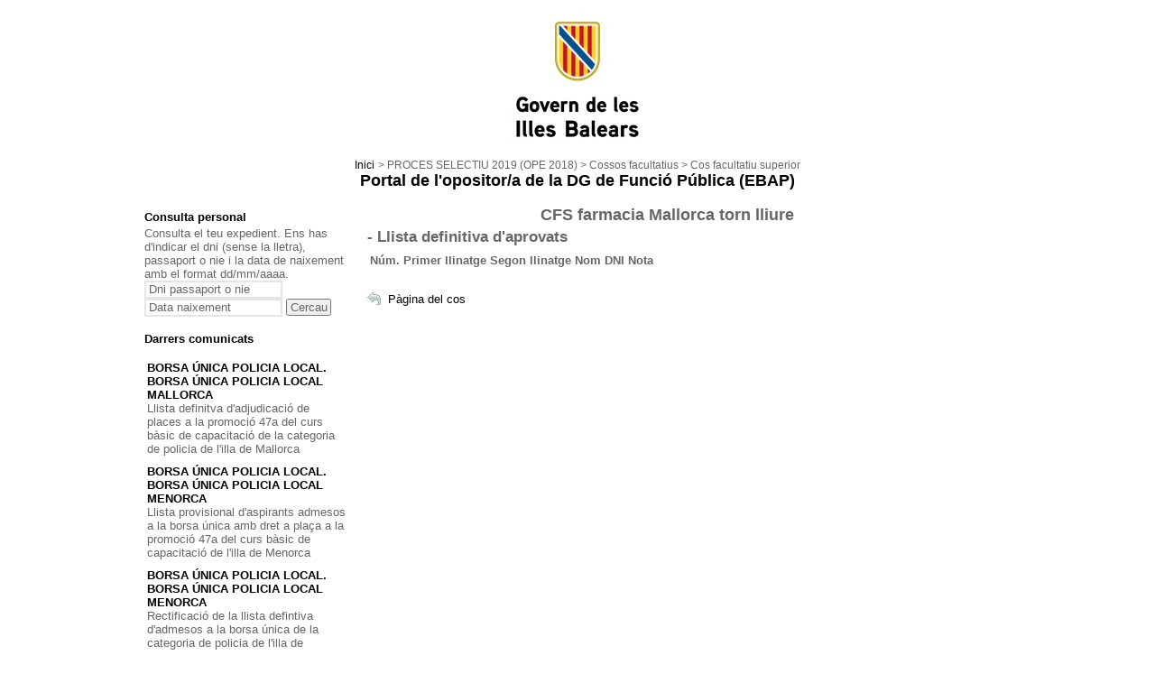

--- FILE ---
content_type: text/html;charset=ISO-8859-1
request_url: https://oposicions.caib.es/llista.jsp?lang=272&codnav=42020117&tipus=lt_llista_definitiva_exercici&exercici=2
body_size: 66208
content:










<!DOCTYPE html PUBLIC "-//W3C//DTD XHTML 1.0 Transitional//EN" "http://www.w3.org/TR/xhtml1/DTD/xhtml1-transitional.dtd">
<html xmlns="http://www.w3.org/1999/xhtml" xml:lang="ca" lang="ca">
<head>
<meta http-equiv="Content-Type" content="text/html; charset=iso-8859-1" />
<meta name="robots" content="noindex, nofollow">
<title>Govern de les Illes Balears - Portal de l'opositor/a</title>
<link href="css/estils.css?v=28" rel="stylesheet" type="text/css" />

<!--<script type="text/javascript" src="js/calendari.js"></script>-->
<script type="text/javascript" src="js/validacions.js"></script>
</head>

<body>


	
	


   <noscript>	
	<div style="background-color: #f2dede; color: #a94442; text-align: center; padding: 10px;">
            <p>Para un correcto funcionamiento de esta página web, es necesario tener activado JavaScript en su navegador.</p>
    </div>
</noscript>	
	<form name="llistes" method="post" target="_blank">
		<input type="hidden" name="lang"/>
		<input type="hidden" name="codnav"/>
		<input type="hidden" name="tipus"/>
		<input type="hidden" name="exercici"/>
		<input type="hidden" name="codi"/>		
	</form>

<div id="contenedor">
	
	<!-- CAPÇALERA LOGO -->

	<div id="capsal">
		<a href="http://www.caib.es/root/index.do?lang=ca" accesskey="i"><img class="logo" src="imgs/capsal/logo_caib_nou.jpg" alt="Logo del Govern de les Illes Balears" /></a>
	</div>

	<!-- CAPÇALERA MOLLAPA -->
	<ul id="mollaPa">
		<li><a href="index.jsp?lang=ca">Inici</a></li>
                       
 			      <li>> PROCES SELECTIU 2019 (OPE 2018) </li>
                       
 			      <li>> Cossos facultatius </li>
                       
 			      <li>> Cos facultatiu superior </li>
           

	</ul>


	<!-- CAPAÇALERA TITOL -->
	<h1 class="titol"><a href="index.jsp?lang=ca"> Portal de l'opositor/a de la DG de Funció Pública (EBAP) </a> </h1>

	<!-- continguts -->
	<div id="continguts">
		
		<!-- MARC LATERAL -->

		<div id="marcLateral">

				<!-- PERSONAL -->
				




<!-- USUARI MODUL -->
<h2></h2>
<h3>Consulta personal</h3>

<p>Consulta el teu expedient. Ens has d'indicar el dni (sense la lletra), passaport o nie i la data de naixement amb el format dd/mm/aaaa.</p>

<form action="ZonaPerIndex" method="post" name="consulta">
	<label for="dni"></label>
	<input name="dni" id="dni" type="text" value="Dni passaport o nie" 
		size=17 onfocus="this.value='';" 
		onblur="if(this.value=='') this.value='Dni passaport o nie';" 
	/>
	<label for="datanaix"></label>
	<input name="datanaix" id="datanaix" type="text" value="Data naixement" 
		size=17 onfocus="this.value='';" 
		onblur="if(this.value=='') this.value='Data naixement';" 
	/>
	
	<span class="botonera">
		<input name="" type="submit" value="Cercau" />
	</span>
    
    <input type="hidden" name="lang" value=ca />

</form>

				<!-- COMUNICATS -->
				<br/>
				







<!-- CREA EJB CONSULTAEJB -->








<!-- Modul comunicats/novetats -->

<div >

<h3>Darrers comunicats</h3>

<div class="novetats">
<ul>

		<li>
		  <!-- <a href="detall-novetat.jsp?lang=ca&codnav=6801&codi=11168">BORSA ÚNICA POLICIA LOCAL. BORSA ÚNICA POLICIA LOCAL MALLORCA</a> -->
		  <a onclick="llamaViaPostLlistes('detall-novetat.jsp?lang=ca&codnav=6801&codi=11168');"> BORSA ÚNICA POLICIA LOCAL. BORSA ÚNICA POLICIA LOCAL MALLORCA</a>
		<br/> 
		Llista definitva d'adjudicació de places a la promoció 47a del curs bàsic de capacitació de la categoria de policia de l'illa de Mallorca
		</li>
	
		<li>
		  <!-- <a href="detall-novetat.jsp?lang=ca&codnav=6802&codi=11167">BORSA ÚNICA POLICIA LOCAL. BORSA ÚNICA POLICIA LOCAL MENORCA</a> -->
		  <a onclick="llamaViaPostLlistes('detall-novetat.jsp?lang=ca&codnav=6802&codi=11167');"> BORSA ÚNICA POLICIA LOCAL. BORSA ÚNICA POLICIA LOCAL MENORCA</a>
		<br/> 
		Llista provisional d'aspirants admesos a la borsa única amb dret a plaça a la promoció 47a del curs bàsic de capacitació de l'illa de Menorca
		</li>
	
		<li>
		  <!-- <a href="detall-novetat.jsp?lang=ca&codnav=6802&codi=11166">BORSA ÚNICA POLICIA LOCAL. BORSA ÚNICA POLICIA LOCAL MENORCA</a> -->
		  <a onclick="llamaViaPostLlistes('detall-novetat.jsp?lang=ca&codnav=6802&codi=11166');"> BORSA ÚNICA POLICIA LOCAL. BORSA ÚNICA POLICIA LOCAL MENORCA</a>
		<br/> 
		Rectificació de la llista defintiva d'admesos a la borsa única de la categoria de policia de l'illa de Menorca
		</li>
	
		<li>
		  <!-- <a href="detall-novetat.jsp?lang=ca&codnav=&codi=11171">PROCES SELECTIU PERSONAL FUNCIONARI 2022. Torn lliure (OPE 2019-2020-2021). Cossos generals. Cos auxiliar</a> -->
		  <a onclick="llamaViaPostLlistes('detall-novetat.jsp?lang=ca&codnav=&codi=11171');"> PROCES SELECTIU PERSONAL FUNCIONARI 2022. Torn lliure (OPE 2019-2020-2021). Cossos generals. Cos auxiliar</a>
		<br/> 
		Llista provisional de puntuacions obtingudes en la fase de concurs del cos auxiliar
		</li>
	
		<li>
		  <!-- <a href="detall-novetat.jsp?lang=ca&codnav=&codi=11169">PROCES SELECTIU PERSONAL FUNCIONARI 2022. Torn lliure (OPE 2019-2020-2021). Cossos generals. Cos administratiu</a> -->
		  <a onclick="llamaViaPostLlistes('detall-novetat.jsp?lang=ca&codnav=&codi=11169');"> PROCES SELECTIU PERSONAL FUNCIONARI 2022. Torn lliure (OPE 2019-2020-2021). Cossos generals. Cos administratiu</a>
		<br/> 
		Llista provisional de puntuacions obtingudes en la fase de concurs del cos administratiu
		</li>
	
		<li>
		  <!-- <a href="detall-novetat.jsp?lang=ca&codnav=7802&codi=11164">PROCES SELECTIU UNIFICAT CATEGORIA POLICIA 2025. PROCES SELECTIU POLICIA MENORCA</a> -->
		  <a onclick="llamaViaPostLlistes('detall-novetat.jsp?lang=ca&codnav=7802&codi=11164');"> PROCES SELECTIU UNIFICAT CATEGORIA POLICIA 2025. PROCES SELECTIU POLICIA MENORCA</a>
		<br/> 
		Adjudicació de places al Curs bàsic de capacitació de la cateogria de policia 47a promoció de l'illa de Menorca
		</li>
	
		<li>
		  <!-- <a href="detall-novetat.jsp?lang=ca&codnav=&codi=11165">PROCES SELECTIU PERSONAL FUNCIONARI 2025. Torn lliure. Cossos generals (OPE 2022-2023). Cos superior</a> -->
		  <a onclick="llamaViaPostLlistes('detall-novetat.jsp?lang=ca&codnav=&codi=11165');"> PROCES SELECTIU PERSONAL FUNCIONARI 2025. Torn lliure. Cossos generals (OPE 2022-2023). Cos superior</a>
		<br/> 
		Publicació de la llista provisional d'admesos i exclosos
		</li>
	
		<li>
		  <!-- <a href="detall-novetat.jsp?lang=ca&codnav=&codi=11162">PROCES SELECTIU PERSONAL LABORAL 2022. Torn lliure i promocio interna (OPE 2019-2020-2021). Auxiliar tecnic educatiu</a> -->
		  <a onclick="llamaViaPostLlistes('detall-novetat.jsp?lang=ca&codnav=&codi=11162');"> PROCES SELECTIU PERSONAL LABORAL 2022. Torn lliure i promocio interna (OPE 2019-2020-2021). Auxiliar tecnic educatiu</a>
		<br/> 
		Tràmit de revisió del 2n exercici de la categoria ATE
		</li>
	
		<li>
		  <!-- <a href="detall-novetat.jsp?lang=ca&codnav=670101020502&codi=11161">PROCES SELECTIU PERSONAL FUNCIONARI 2023. Torn lliure (OPE 2020, 2021). Cossos facultatius. Cos Facultatiu Tècnic. CFT Enginyeria Tecnica de Forest. CFT Enginyeria Tecnica de Forest. Eivissa</a> -->
		  <a onclick="llamaViaPostLlistes('detall-novetat.jsp?lang=ca&codnav=670101020502&codi=11161');"> PROCES SELECTIU PERSONAL FUNCIONARI 2023. Torn lliure (OPE 2020, 2021). Cossos facultatius. Cos Facultatiu Tècnic. CFT Enginyeria Tecnica de Forest. CFT Enginyeria Tecnica de Forest. Eivissa</a>
		<br/> 
		Llista definitiva d'aprovats de la fase d'oposició i termini per acreditar mèrits
		</li>
	
		<li>
		  <!-- <a href="detall-novetat.jsp?lang=ca&codnav=75020205&codi=11158">BORSES ÚNIQUES. COSSOS FACULTATIUS. Cos Facultatiu Tècnic. BU CFT escala 2527, arquitectura técnica</a> -->
		  <a onclick="llamaViaPostLlistes('detall-novetat.jsp?lang=ca&codnav=75020205&codi=11158');"> BORSES ÚNIQUES. COSSOS FACULTATIUS. Cos Facultatiu Tècnic. BU CFT escala 2527, arquitectura técnica</a>
		<br/> 
		Resolució llista definitiva admesos i exclosos, i borsa única - tall 19.12.2025
		</li>
	
		<li>
		  <!-- <a href="detall-novetat.jsp?lang=ca&codnav=75020112&codi=11160">BORSES ÚNIQUES. COSSOS FACULTATIUS. Cos facultatiu superior. BU CFS, escala 251A, enginyeria forests</a> -->
		  <a onclick="llamaViaPostLlistes('detall-novetat.jsp?lang=ca&codnav=75020112&codi=11160');"> BORSES ÚNIQUES. COSSOS FACULTATIUS. Cos facultatiu superior. BU CFS, escala 251A, enginyeria forests</a>
		<br/> 
		Resolució modificació i llista definitiva admesos i exclosos, i borsa única- Tall 17.12.2025
		</li>
	
		<li>
		  <!-- <a href="detall-novetat.jsp?lang=ca&codnav=75020113&codi=11082">BORSES ÚNIQUES. COSSOS FACULTATIUS. Cos facultatiu superior. BU CFS escala 2524, veterinària</a> -->
		  <a onclick="llamaViaPostLlistes('detall-novetat.jsp?lang=ca&codnav=75020113&codi=11082');"> BORSES ÚNIQUES. COSSOS FACULTATIUS. Cos facultatiu superior. BU CFS escala 2524, veterinària</a>
		<br/> 
		Resolució modificació i llista definitiva admesos i exclosos, i borsa única- Tall 03.12.2025
		</li>
	
		<li>
		  <!-- <a href="detall-novetat.jsp?lang=ca&codnav=75020129&codi=11159">BORSES ÚNIQUES. COSSOS FACULTATIUS. Cos facultatiu superior. BU CFS, escala 251E, publicitat</a> -->
		  <a onclick="llamaViaPostLlistes('detall-novetat.jsp?lang=ca&codnav=75020129&codi=11159');"> BORSES ÚNIQUES. COSSOS FACULTATIUS. Cos facultatiu superior. BU CFS, escala 251E, publicitat</a>
		<br/> 
		Resolució llista definitiva admesos i exclosos, i borsa única - Tall 15 de desembre
		</li>
	
		<li>
		  <!-- <a href="detall-novetat.jsp?lang=ca&codnav=670101020501&codi=11155">PROCES SELECTIU PERSONAL FUNCIONARI 2023. Torn lliure (OPE 2020, 2021). Cossos facultatius. Cos Facultatiu Tècnic. CFT Enginyeria Tecnica de Forest. CFT Enginyeria Tecnica de Forest. Mallorca</a> -->
		  <a onclick="llamaViaPostLlistes('detall-novetat.jsp?lang=ca&codnav=670101020501&codi=11155');"> PROCES SELECTIU PERSONAL FUNCIONARI 2023. Torn lliure (OPE 2020, 2021). Cossos facultatius. Cos Facultatiu Tècnic. CFT Enginyeria Tecnica de Forest. CFT Enginyeria Tecnica de Forest. Mallorca</a>
		<br/> 
		Llistes definitives d'aprovats del tercer exercici i relació provisional de persones aspirants que han superat la fase d'oposició
		</li>
	
		<li>
		  <!-- <a href="detall-novetat.jsp?lang=ca&codnav=&codi=11142">PROCES SELECTIU PERSONAL FUNCIONARI 2023. Torn lliure (OPE 2020, 2021). Cossos facultatius. Cos Ajudant Facultatiu. CAF Vigilant de Reserva Marina</a> -->
		  <a onclick="llamaViaPostLlistes('detall-novetat.jsp?lang=ca&codnav=&codi=11142');"> PROCES SELECTIU PERSONAL FUNCIONARI 2023. Torn lliure (OPE 2020, 2021). Cossos facultatius. Cos Ajudant Facultatiu. CAF Vigilant de Reserva Marina</a>
		<br/> 
		Llista definitiva d'aprovats de la fase d'oposició i termini per acreditar mèrits
		</li>
	
		<li>
		  <!-- <a href="detall-novetat.jsp?lang=ca&codnav=6701010209&codi=11148">PROCES SELECTIU PERSONAL FUNCIONARI 2023. Torn lliure (OPE 2020, 2021). Cossos facultatius. Cos Facultatiu Tècnic. CFT Tecnic Activitats Turistiques. Mallorca</a> -->
		  <a onclick="llamaViaPostLlistes('detall-novetat.jsp?lang=ca&codnav=6701010209&codi=11148');"> PROCES SELECTIU PERSONAL FUNCIONARI 2023. Torn lliure (OPE 2020, 2021). Cossos facultatius. Cos Facultatiu Tècnic. CFT Tecnic Activitats Turistiques. Mallorca</a>
		<br/> 
		Llista provisional amb les puntuacions que han obtingut, en la fase de concurs, les persones aspirants del CFT especialitat TEAT
		</li>
	
		<li>
		  <!-- <a href="detall-novetat.jsp?lang=ca&codnav=6701010208&codi=11156">PROCES SELECTIU PERSONAL FUNCIONARI 2023. Torn lliure (OPE 2020, 2021). Cossos facultatius. Cos Facultatiu Tècnic. CFT Terapeuta. Mallorca</a> -->
		  <a onclick="llamaViaPostLlistes('detall-novetat.jsp?lang=ca&codnav=6701010208&codi=11156');"> PROCES SELECTIU PERSONAL FUNCIONARI 2023. Torn lliure (OPE 2020, 2021). Cossos facultatius. Cos Facultatiu Tècnic. CFT Terapeuta. Mallorca</a>
		<br/> 
		Llista provisional de persones aspirants seleccionades del concurs oposició del CFT terapeuta Mallorca
		</li>
	
		<li>
		  <!-- <a href="detall-novetat.jsp?lang=ca&codnav=6701010106&codi=11149">PROCES SELECTIU PERSONAL FUNCIONARI 2023. Torn lliure (OPE 2020, 2021). Cossos facultatius. Cos Facultatiu Superior. CFS esp. Cooperacio. Mallorca</a> -->
		  <a onclick="llamaViaPostLlistes('detall-novetat.jsp?lang=ca&codnav=6701010106&codi=11149');"> PROCES SELECTIU PERSONAL FUNCIONARI 2023. Torn lliure (OPE 2020, 2021). Cossos facultatius. Cos Facultatiu Superior. CFS esp. Cooperacio. Mallorca</a>
		<br/> 
		Llista provisional amb les puntuacions que han obtingut, en la fase de concurs, les persones aspirants del CFS especialitat cooperació
		</li>
	
		<li>
		  <!-- <a href="detall-novetat.jsp?lang=ca&codnav=6701010103&codi=11150">PROCES SELECTIU PERSONAL FUNCIONARI 2023. Torn lliure (OPE 2020, 2021). Cossos facultatius. Cos Facultatiu Superior. CFS Arxius, museus i biblioteques. Eivissa</a> -->
		  <a onclick="llamaViaPostLlistes('detall-novetat.jsp?lang=ca&codnav=6701010103&codi=11150');"> PROCES SELECTIU PERSONAL FUNCIONARI 2023. Torn lliure (OPE 2020, 2021). Cossos facultatius. Cos Facultatiu Superior. CFS Arxius, museus i biblioteques. Eivissa</a>
		<br/> 
		Llista provisional amb les puntuacions que han obtingut, en la fase de concurs, les persones aspirants del CFS especialitat arxius, museus i biblioteques
		</li>
	
		<li>
		  <!-- <a href="detall-novetat.jsp?lang=ca&codnav=6701010101&codi=11151">PROCES SELECTIU PERSONAL FUNCIONARI 2023. Torn lliure (OPE 2020, 2021). Cossos facultatius. Cos Facultatiu Superior. CFS Enginyeria de camins, canals i ports. Mallorca</a> -->
		  <a onclick="llamaViaPostLlistes('detall-novetat.jsp?lang=ca&codnav=6701010101&codi=11151');"> PROCES SELECTIU PERSONAL FUNCIONARI 2023. Torn lliure (OPE 2020, 2021). Cossos facultatius. Cos Facultatiu Superior. CFS Enginyeria de camins, canals i ports. Mallorca</a>
		<br/> 
		Llista provisional amb les puntuacions que han obtingut, en la fase de concurs, les persones aspirants del CFS especialitat enginyeria de camins, canals i ports
		</li>
	
		<li>
		  <!-- <a href="detall-novetat.jsp?lang=ca&codnav=&codi=11154">PROCES SELECTIU PERSONAL FUNCIONARI 2022. Torn lliure (OPE 2019-2020-2021). Cossos generals. Cos auxiliar</a> -->
		  <a onclick="llamaViaPostLlistes('detall-novetat.jsp?lang=ca&codnav=&codi=11154');"> PROCES SELECTIU PERSONAL FUNCIONARI 2022. Torn lliure (OPE 2019-2020-2021). Cossos generals. Cos auxiliar</a>
		<br/> 
		Requeriment d'esmena de mèrits al·legats en la fase de concurs del cos auxiliar
		</li>
	
		<li>
		  <!-- <a href="detall-novetat.jsp?lang=ca&codnav=75020304&codi=11140">BORSES ÚNIQUES. COSSOS FACULTATIUS. Cos ajudant facultatiu. BU CAF escala 253B, delineació</a> -->
		  <a onclick="llamaViaPostLlistes('detall-novetat.jsp?lang=ca&codnav=75020304&codi=11140');"> BORSES ÚNIQUES. COSSOS FACULTATIUS. Cos ajudant facultatiu. BU CAF escala 253B, delineació</a>
		<br/> 
		Resolució llista definitiva admesos i exclosos, i borsa única - Tall 15 de desembre
		</li>
	
		<li>
		  <!-- <a href="detall-novetat.jsp?lang=ca&codnav=75020501&codi=11152">BORSES ÚNIQUES. COSSOS FACULTATIUS. Cos subaltern facultatiu. BU CSF, escala 254A, auxiliar de recepció i telèfon</a> -->
		  <a onclick="llamaViaPostLlistes('detall-novetat.jsp?lang=ca&codnav=75020501&codi=11152');"> BORSES ÚNIQUES. COSSOS FACULTATIUS. Cos subaltern facultatiu. BU CSF, escala 254A, auxiliar de recepció i telèfon</a>
		<br/> 
		Publicació de la resposta a les al·legacions presentades pels aspirants
		</li>
	
		<li>
		  <!-- <a href="detall-novetat.jsp?lang=ca&codnav=75020117&codi=11144">BORSES ÚNIQUES. COSSOS FACULTATIUS. Cos facultatiu superior. BU CFS, escala 2516, arquitectura</a> -->
		  <a onclick="llamaViaPostLlistes('detall-novetat.jsp?lang=ca&codnav=75020117&codi=11144');"> BORSES ÚNIQUES. COSSOS FACULTATIUS. Cos facultatiu superior. BU CFS, escala 2516, arquitectura</a>
		<br/> 
		Resolució llista definitiva admesos i exclosos, i borsa única -  tall 15.12.2025
		</li>
	
		<li>
		  <!-- <a href="detall-novetat.jsp?lang=ca&codnav=75020212&codi=11141">BORSES ÚNIQUES. COSSOS FACULTATIUS. Cos Facultatiu Tècnic. BU CFT escala 252A, agrícola</a> -->
		  <a onclick="llamaViaPostLlistes('detall-novetat.jsp?lang=ca&codnav=75020212&codi=11141');"> BORSES ÚNIQUES. COSSOS FACULTATIUS. Cos Facultatiu Tècnic. BU CFT escala 252A, agrícola</a>
		<br/> 
		Resolució llista definitiva admesos i exclosos, i borsa única - tall 16.12.2025
		</li>
	
		<li>
		  <!-- <a href="detall-novetat.jsp?lang=ca&codnav=75020115&codi=11145">BORSES ÚNIQUES. COSSOS FACULTATIUS. Cos facultatiu superior. BU CFS escala 251D, química</a> -->
		  <a onclick="llamaViaPostLlistes('detall-novetat.jsp?lang=ca&codnav=75020115&codi=11145');"> BORSES ÚNIQUES. COSSOS FACULTATIUS. Cos facultatiu superior. BU CFS escala 251D, química</a>
		<br/> 
		Resolució llista definitiva admesos i exclosos, i borsa única - tall 15.12.2025
		</li>
	
		<li>
		  <!-- <a href="detall-novetat.jsp?lang=ca&codnav=75020202&codi=11146">BORSES ÚNIQUES. COSSOS FACULTATIUS. Cos Facultatiu Tècnic. BU CFT escala 252B, informàtica</a> -->
		  <a onclick="llamaViaPostLlistes('detall-novetat.jsp?lang=ca&codnav=75020202&codi=11146');"> BORSES ÚNIQUES. COSSOS FACULTATIUS. Cos Facultatiu Tècnic. BU CFT escala 252B, informàtica</a>
		<br/> 
		Resolució llista definitiva admesos i exclosos, i borsa única - tall 18.12.2025
		</li>
	
		<li>
		  <!-- <a href="detall-novetat.jsp?lang=ca&codnav=75020301&codi=11132">BORSES ÚNIQUES. COSSOS FACULTATIUS. Cos ajudant facultatiu. BU CAF escala 2537, agents de medi ambient</a> -->
		  <a onclick="llamaViaPostLlistes('detall-novetat.jsp?lang=ca&codnav=75020301&codi=11132');"> BORSES ÚNIQUES. COSSOS FACULTATIUS. Cos ajudant facultatiu. BU CAF escala 2537, agents de medi ambient</a>
		<br/> 
		Resolució actualització d'ofici llista definitiva admesos i exclosos, i borsa única- Tall 21/10/25
		</li>
	
		<li>
		  <!-- <a href="detall-novetat.jsp?lang=ca&codnav=75020101&codi=11143">BORSES ÚNIQUES. COSSOS FACULTATIUS. Cos facultatiu superior. BU CFS escala 251A, enginyeria agrònoma</a> -->
		  <a onclick="llamaViaPostLlistes('detall-novetat.jsp?lang=ca&codnav=75020101&codi=11143');"> BORSES ÚNIQUES. COSSOS FACULTATIUS. Cos facultatiu superior. BU CFS escala 251A, enginyeria agrònoma</a>
		<br/> 
		Resolució llista definitiva admesos i exclosos, i borsa única - tall 16.12.25
		</li>
	
		<li>
		  <!-- <a href="detall-novetat.jsp?lang=ca&codnav=&codi=11147">PROCES SELECTIU PERSONAL FUNCIONARI 2024 (OPE 2021-2022-2023). Cossos facultatius. Cos facultatiu tècnic. CFT ATS/INFERMERIA</a> -->
		  <a onclick="llamaViaPostLlistes('detall-novetat.jsp?lang=ca&codnav=&codi=11147');"> PROCES SELECTIU PERSONAL FUNCIONARI 2024 (OPE 2021-2022-2023). Cossos facultatius. Cos facultatiu tècnic. CFT ATS/INFERMERIA</a>
		<br/> 
		Resolució de modificació de la composició del Tribunal Qualificador del CFT ATS/infermeria
		</li>
	
		<li>
		  <!-- <a href="detall-novetat.jsp?lang=ca&codnav=&codi=11136">PROCES SELECTIU UNIFICAT CATEGORIA POLICIA 2025</a> -->
		  <a onclick="llamaViaPostLlistes('detall-novetat.jsp?lang=ca&codnav=&codi=11136');"> PROCES SELECTIU UNIFICAT CATEGORIA POLICIA 2025</a>
		<br/> 
		Adjudicació de places al Curs bàsic de capacitació de la cateogria de policia 47a promoció de l'illa de Mallorca
		</li>
	
		<li>
		  <!-- <a href="detall-novetat.jsp?lang=ca&codnav=&codi=11135">PROCES SELECTIU UNIFICAT CATEGORIA POLICIA 2025</a> -->
		  <a onclick="llamaViaPostLlistes('detall-novetat.jsp?lang=ca&codnav=&codi=11135');"> PROCES SELECTIU UNIFICAT CATEGORIA POLICIA 2025</a>
		<br/> 
		Modificació de la relació d'aspirants que han superat les proves selectives de la fase d'oposició del procés unificat i adjudicació de places de la categoria de policia
		</li>
	
		<li>
		  <!-- <a href="detall-novetat.jsp?lang=ca&codnav=&codi=11138">BORSA ÚNICA POLICIA LOCAL</a> -->
		  <a onclick="llamaViaPostLlistes('detall-novetat.jsp?lang=ca&codnav=&codi=11138');"> BORSA ÚNICA POLICIA LOCAL</a>
		<br/> 
		Aclariment sobre l'adjudicació de places al curs bàsic de capacitació de policia a les persones aspirants admeses a la borsa única d'ocupació temporal
		</li>
	
		<li>
		  <!-- <a href="detall-novetat.jsp?lang=ca&codnav=&codi=11133">PROCES SELECTIU PERSONAL FUNCIONARI 2025. Torn lliure. Cossos facultatius (OPE 2022-2023-2024). Cos Facultatiu superior. CFS Farmàcia</a> -->
		  <a onclick="llamaViaPostLlistes('detall-novetat.jsp?lang=ca&codnav=&codi=11133');"> PROCES SELECTIU PERSONAL FUNCIONARI 2025. Torn lliure. Cossos facultatius (OPE 2022-2023-2024). Cos Facultatiu superior. CFS Farmàcia</a>
		<br/> 
		Modificació de la composició del Tribunal qualificador del CFS especialitat farmàcia
		</li>
	
		<li>
		  <!-- <a href="detall-novetat.jsp?lang=ca&codnav=6801&codi=11131">BORSA ÚNICA POLICIA LOCAL. BORSA ÚNICA POLICIA LOCAL MALLORCA</a> -->
		  <a onclick="llamaViaPostLlistes('detall-novetat.jsp?lang=ca&codnav=6801&codi=11131');"> BORSA ÚNICA POLICIA LOCAL. BORSA ÚNICA POLICIA LOCAL MALLORCA</a>
		<br/> 
		Llista provisional d'aspirants admesos a la borsa única amb dret a plaça a la promoció 47a del curs bàsic de capacitació de l'illa de Mallorca
		</li>
	
		<li>
		  <!-- <a href="detall-novetat.jsp?lang=ca&codnav=7701020125&codi=11126">PROCES SELECTIU PERSONAL FUNCIONARI 2025. Torn lliure. Cossos facultatius (OPE 2022-2023-2024). Cos Facultatiu superior. CFS Enginyeria Telecomunicacions Mallorca</a> -->
		  <a onclick="llamaViaPostLlistes('detall-novetat.jsp?lang=ca&codnav=7701020125&codi=11126');"> PROCES SELECTIU PERSONAL FUNCIONARI 2025. Torn lliure. Cossos facultatius (OPE 2022-2023-2024). Cos Facultatiu superior. CFS Enginyeria Telecomunicacions Mallorca</a>
		<br/> 
		Llista provisional de persones admeses i excloses
		</li>
	
		<li>
		  <!-- <a href="detall-novetat.jsp?lang=ca&codnav=7701020124&codi=11125">PROCES SELECTIU PERSONAL FUNCIONARI 2025. Torn lliure. Cossos facultatius (OPE 2022-2023-2024). Cos Facultatiu superior. CFS Informàtica Mallorca</a> -->
		  <a onclick="llamaViaPostLlistes('detall-novetat.jsp?lang=ca&codnav=7701020124&codi=11125');"> PROCES SELECTIU PERSONAL FUNCIONARI 2025. Torn lliure. Cossos facultatius (OPE 2022-2023-2024). Cos Facultatiu superior. CFS Informàtica Mallorca</a>
		<br/> 
		Llista provisional de persones admeses i excloses
		</li>
	
		<li>
		  <!-- <a href="detall-novetat.jsp?lang=ca&codnav=7701020123&codi=11124">PROCES SELECTIU PERSONAL FUNCIONARI 2025. Torn lliure. Cossos facultatius (OPE 2022-2023-2024). Cos Facultatiu superior. CFS Arquitectura Mallorca</a> -->
		  <a onclick="llamaViaPostLlistes('detall-novetat.jsp?lang=ca&codnav=7701020123&codi=11124');"> PROCES SELECTIU PERSONAL FUNCIONARI 2025. Torn lliure. Cossos facultatius (OPE 2022-2023-2024). Cos Facultatiu superior. CFS Arquitectura Mallorca</a>
		<br/> 
		Llista provisional de persones admeses i excloses
		</li>
	
		<li>
		  <!-- <a href="detall-novetat.jsp?lang=ca&codnav=6701010202&codi=11129">PROCES SELECTIU PERSONAL FUNCIONARI 2023. Torn lliure (OPE 2020, 2021). Cossos facultatius. Cos Facultatiu Tècnic. CFT Enginyeria tecnica agricola. Mallorca</a> -->
		  <a onclick="llamaViaPostLlistes('detall-novetat.jsp?lang=ca&codnav=6701010202&codi=11129');"> PROCES SELECTIU PERSONAL FUNCIONARI 2023. Torn lliure (OPE 2020, 2021). Cossos facultatius. Cos Facultatiu Tècnic. CFT Enginyeria tecnica agricola. Mallorca</a>
		<br/> 
		Llista provisional amb les puntuacions que han obtingut, en la fase de concurs, les persones aspirants del CFT agricola
		</li>
	
		<li>
		  <!-- <a href="detall-novetat.jsp?lang=ca&codnav=75020304&codi=11122">BORSES ÚNIQUES. COSSOS FACULTATIUS. Cos ajudant facultatiu. BU CAF escala 253B, delineació</a> -->
		  <a onclick="llamaViaPostLlistes('detall-novetat.jsp?lang=ca&codnav=75020304&codi=11122');"> BORSES ÚNIQUES. COSSOS FACULTATIUS. Cos ajudant facultatiu. BU CAF escala 253B, delineació</a>
		<br/> 
		Publicació de la resposta a les al·legacions presentades pels aspirants
		</li>
	
		<li>
		  <!-- <a href="detall-novetat.jsp?lang=ca&codnav=670101020502&codi=11130">PROCES SELECTIU PERSONAL FUNCIONARI 2023. Torn lliure (OPE 2020, 2021). Cossos facultatius. Cos Facultatiu Tècnic. CFT Enginyeria Tecnica de Forest. CFT Enginyeria Tecnica de Forest. Eivissa</a> -->
		  <a onclick="llamaViaPostLlistes('detall-novetat.jsp?lang=ca&codnav=670101020502&codi=11130');"> PROCES SELECTIU PERSONAL FUNCIONARI 2023. Torn lliure (OPE 2020, 2021). Cossos facultatius. Cos Facultatiu Tècnic. CFT Enginyeria Tecnica de Forest. CFT Enginyeria Tecnica de Forest. Eivissa</a>
		<br/> 
		Llistes definitives d'aprovats del tercer exercici i relació provisional de persones aspirants que han superat la fase d'oposició
		</li>
	
		<li>
		  <!-- <a href="detall-novetat.jsp?lang=ca&codnav=7701020213&codi=11128">PROCES SELECTIU PERSONAL FUNCIONARI 2025. Torn lliure. Cossos facultatius (OPE 2022-2023-2024). Cos Facultatiu Tècnic. CFT Informàtica Mallorca</a> -->
		  <a onclick="llamaViaPostLlistes('detall-novetat.jsp?lang=ca&codnav=7701020213&codi=11128');"> PROCES SELECTIU PERSONAL FUNCIONARI 2025. Torn lliure. Cossos facultatius (OPE 2022-2023-2024). Cos Facultatiu Tècnic. CFT Informàtica Mallorca</a>
		<br/> 
		Llista provisional de persones admeses i excloses
		</li>
	
		<li>
		  <!-- <a href="detall-novetat.jsp?lang=ca&codnav=7701020212&codi=11127">PROCES SELECTIU PERSONAL FUNCIONARI 2025. Torn lliure. Cossos facultatius (OPE 2022-2023-2024). Cos Facultatiu Tècnic. CFT Arquitectura tècnica Mallorca</a> -->
		  <a onclick="llamaViaPostLlistes('detall-novetat.jsp?lang=ca&codnav=7701020212&codi=11127');"> PROCES SELECTIU PERSONAL FUNCIONARI 2025. Torn lliure. Cossos facultatius (OPE 2022-2023-2024). Cos Facultatiu Tècnic. CFT Arquitectura tècnica Mallorca</a>
		<br/> 
		Llista provisional de persones admeses i excloses
		</li>
	
		<li>
		  <!-- <a href="detall-novetat.jsp?lang=ca&codnav=&codi=11118">BORSA ÚNICA POLICIA LOCAL</a> -->
		  <a onclick="llamaViaPostLlistes('detall-novetat.jsp?lang=ca&codnav=&codi=11118');"> BORSA ÚNICA POLICIA LOCAL</a>
		<br/> 
		Llista definitiva admesos i exclosos borsa única actualitzada
		</li>
	
		<li>
		  <!-- <a href="detall-novetat.jsp?lang=ca&codnav=6701010102&codi=11119">PROCES SELECTIU PERSONAL FUNCIONARI 2023. Torn lliure (OPE 2020, 2021). Cossos facultatius. Cos Facultatiu Superior. CFS Estadistica</a> -->
		  <a onclick="llamaViaPostLlistes('detall-novetat.jsp?lang=ca&codnav=6701010102&codi=11119');"> PROCES SELECTIU PERSONAL FUNCIONARI 2023. Torn lliure (OPE 2020, 2021). Cossos facultatius. Cos Facultatiu Superior. CFS Estadistica</a>
		<br/> 
		Llista definitiva d'aprovats de la fase d'oposició i termini per acreditar mèrits
		</li>
	
		<li>
		  <!-- <a href="detall-novetat.jsp?lang=ca&codnav=&codi=11115">PROCES SELECTIU PERSONAL FUNCIONARI 2022. Torn lliure (OPE 2019-2020-2021). Cossos generals. Cos administratiu</a> -->
		  <a onclick="llamaViaPostLlistes('detall-novetat.jsp?lang=ca&codnav=&codi=11115');"> PROCES SELECTIU PERSONAL FUNCIONARI 2022. Torn lliure (OPE 2019-2020-2021). Cossos generals. Cos administratiu</a>
		<br/> 
		Requeriment d'esmena de mèrits al·legats en la fase de concurs del cos administratiu
		</li>
	
		<li>
		  <!-- <a href="detall-novetat.jsp?lang=ca&codnav=&codi=11120">PROCES SELECTIU UNIFICAT CATEGORIA POLICIA 2025</a> -->
		  <a onclick="llamaViaPostLlistes('detall-novetat.jsp?lang=ca&codnav=&codi=11120');"> PROCES SELECTIU UNIFICAT CATEGORIA POLICIA 2025</a>
		<br/> 
		Publicació al BOIB de la relació d'aspirants que han superat les proves selectives de la fase d'oposició del procés unificat i adjudicació de places de la categoria de policia.
		</li>
	
		<li>
		  <!-- <a href="detall-novetat.jsp?lang=ca&codnav=6701010105&codi=11117">PROCES SELECTIU PERSONAL FUNCIONARI 2023. Torn lliure (OPE 2020, 2021). Cossos facultatius. Cos Facultatiu Superior. CFS esp. Quimica. Mallorca</a> -->
		  <a onclick="llamaViaPostLlistes('detall-novetat.jsp?lang=ca&codnav=6701010105&codi=11117');"> PROCES SELECTIU PERSONAL FUNCIONARI 2023. Torn lliure (OPE 2020, 2021). Cossos facultatius. Cos Facultatiu Superior. CFS esp. Quimica. Mallorca</a>
		<br/> 
		Llistes definitives de puntuacions de la fase de concurs i de persones aspirants seleccionades del concurs oposició del CFS especialitat química
		</li>
	
		<li>
		  <!-- <a href="detall-novetat.jsp?lang=ca&codnav=75020101&codi=11110">BORSES ÚNIQUES. COSSOS FACULTATIUS. Cos facultatiu superior. BU CFS escala 251A, enginyeria agrònoma</a> -->
		  <a onclick="llamaViaPostLlistes('detall-novetat.jsp?lang=ca&codnav=75020101&codi=11110');"> BORSES ÚNIQUES. COSSOS FACULTATIUS. Cos facultatiu superior. BU CFS escala 251A, enginyeria agrònoma</a>
		<br/> 
		Publicació de la resposta a les al·legacions (tall 16.12.25)
		</li>
	
		<li>
		  <!-- <a href="detall-novetat.jsp?lang=ca&codnav=75020117&codi=11107">BORSES ÚNIQUES. COSSOS FACULTATIUS. Cos facultatiu superior. BU CFS, escala 2516, arquitectura</a> -->
		  <a onclick="llamaViaPostLlistes('detall-novetat.jsp?lang=ca&codnav=75020117&codi=11107');"> BORSES ÚNIQUES. COSSOS FACULTATIUS. Cos facultatiu superior. BU CFS, escala 2516, arquitectura</a>
		<br/> 
		Publicació de la resposta a les al·legacions presentades pels aspirants (tall 15.12.25)
		</li>
	
		<li>
		  <!-- <a href="detall-novetat.jsp?lang=ca&codnav=75020212&codi=11112">BORSES ÚNIQUES. COSSOS FACULTATIUS. Cos Facultatiu Tècnic. BU CFT escala 252A, agrícola</a> -->
		  <a onclick="llamaViaPostLlistes('detall-novetat.jsp?lang=ca&codnav=75020212&codi=11112');"> BORSES ÚNIQUES. COSSOS FACULTATIUS. Cos Facultatiu Tècnic. BU CFT escala 252A, agrícola</a>
		<br/> 
		Publicació de la resposta a les al·legacions (tall 16.12.25)
		</li>
	
		<li>
		  <!-- <a href="detall-novetat.jsp?lang=ca&codnav=6701010208&codi=11114">PROCES SELECTIU PERSONAL FUNCIONARI 2023. Torn lliure (OPE 2020, 2021). Cossos facultatius. Cos Facultatiu Tècnic. CFT Terapeuta. Mallorca</a> -->
		  <a onclick="llamaViaPostLlistes('detall-novetat.jsp?lang=ca&codnav=6701010208&codi=11114');"> PROCES SELECTIU PERSONAL FUNCIONARI 2023. Torn lliure (OPE 2020, 2021). Cossos facultatius. Cos Facultatiu Tècnic. CFT Terapeuta. Mallorca</a>
		<br/> 
		Llista provisional amb les puntuacions que han obtingut, en la fase de concurs, les persones aspirants del CFT especialitat Terapeuta
		</li>
	
		<li>
		  <!-- <a href="detall-novetat.jsp?lang=ca&codnav=75020129&codi=11106">BORSES ÚNIQUES. COSSOS FACULTATIUS. Cos facultatiu superior. BU CFS, escala 251E, publicitat</a> -->
		  <a onclick="llamaViaPostLlistes('detall-novetat.jsp?lang=ca&codnav=75020129&codi=11106');"> BORSES ÚNIQUES. COSSOS FACULTATIUS. Cos facultatiu superior. BU CFS, escala 251E, publicitat</a>
		<br/> 
		Publicació de la resposta a les al·legacions presentades pels aspirants
		</li>
	
		<li>
		  <!-- <a href="detall-novetat.jsp?lang=ca&codnav=75020210&codi=11102">BORSES ÚNIQUES. COSSOS FACULTATIUS. Cos Facultatiu Tècnic. BU CFT, escala 252E, logopèdia</a> -->
		  <a onclick="llamaViaPostLlistes('detall-novetat.jsp?lang=ca&codnav=75020210&codi=11102');"> BORSES ÚNIQUES. COSSOS FACULTATIUS. Cos Facultatiu Tècnic. BU CFT, escala 252E, logopèdia</a>
		<br/> 
		Resolució actualització d'ofici borsa única per finalització del procés selectiu - Tall 19 de setembre
		</li>
	
		<li>
		  <!-- <a href="detall-novetat.jsp?lang=ca&codnav=75020103&codi=11101">BORSES ÚNIQUES. COSSOS FACULTATIUS. Cos facultatiu superior. BU CFS escala 2524, medicina</a> -->
		  <a onclick="llamaViaPostLlistes('detall-novetat.jsp?lang=ca&codnav=75020103&codi=11101');"> BORSES ÚNIQUES. COSSOS FACULTATIUS. Cos facultatiu superior. BU CFS escala 2524, medicina</a>
		<br/> 
		Resolució llista definitiva admesos i exclosos, i borsa única - Tall 12 de desembre
		</li>
	
		<li>
		  <!-- <a href="detall-novetat.jsp?lang=ca&codnav=750102&codi=11100">BORSES ÚNIQUES. COSSOS GENERALS. Cos de gestió</a> -->
		  <a onclick="llamaViaPostLlistes('detall-novetat.jsp?lang=ca&codnav=750102&codi=11100');"> BORSES ÚNIQUES. COSSOS GENERALS. Cos de gestió</a>
		<br/> 
		Resolució llista definitiva admesos i exclosos, i borsa única - Tall 10 de desembre
		</li>
	
		<li>
		  <!-- <a href="detall-novetat.jsp?lang=ca&codnav=&codi=11104">PROCES SELECTIU UNIFICAT CATEGORIA POLICIA 2025</a> -->
		  <a onclick="llamaViaPostLlistes('detall-novetat.jsp?lang=ca&codnav=&codi=11104');"> PROCES SELECTIU UNIFICAT CATEGORIA POLICIA 2025</a>
		<br/> 
		COMUNICAT EN RELACIÓ AMB L'INICI DEL PROPER CURS BÀSIC DE CAPACITACIÓ DE POLICIA LOCAL 47a PROMOCIÓ
		</li>
	
		<li>
		  <!-- <a href="detall-novetat.jsp?lang=ca&codnav=75020113&codi=11097">BORSES ÚNIQUES. COSSOS FACULTATIUS. Cos facultatiu superior. BU CFS escala 2524, veterinària</a> -->
		  <a onclick="llamaViaPostLlistes('detall-novetat.jsp?lang=ca&codnav=75020113&codi=11097');"> BORSES ÚNIQUES. COSSOS FACULTATIUS. Cos facultatiu superior. BU CFS escala 2524, veterinària</a>
		<br/> 
		Resolució llista definitiva admesos i exclosos, i borsa única - Tall 3 de desembre
		</li>
	
		<li>
		  <!-- <a href="detall-novetat.jsp?lang=ca&codnav=75020112&codi=11099">BORSES ÚNIQUES. COSSOS FACULTATIUS. Cos facultatiu superior. BU CFS, escala 251A, enginyeria forests</a> -->
		  <a onclick="llamaViaPostLlistes('detall-novetat.jsp?lang=ca&codnav=75020112&codi=11099');"> BORSES ÚNIQUES. COSSOS FACULTATIUS. Cos facultatiu superior. BU CFS, escala 251A, enginyeria forests</a>
		<br/> 
		Resolució llista provisional d'actualització - Tall 17 de desembre
		</li>
	
		<li>
		  <!-- <a href="detall-novetat.jsp?lang=ca&codnav=75020126&codi=11083">BORSES ÚNIQUES. COSSOS FACULTATIUS. Cos facultatiu superior. BU CFS, escala 251G, prevenció ricsc laborals (PRL)</a> -->
		  <a onclick="llamaViaPostLlistes('detall-novetat.jsp?lang=ca&codnav=75020126&codi=11083');"> BORSES ÚNIQUES. COSSOS FACULTATIUS. Cos facultatiu superior. BU CFS, escala 251G, prevenció ricsc laborals (PRL)</a>
		<br/> 
		Resolució llista definitiva admesos i exclosos, i borsa única - Tall 3 de desembre
		</li>
	
		<li>
		  <!-- <a href="detall-novetat.jsp?lang=ca&codnav=75020216&codi=11098">BORSES ÚNIQUES. COSSOS FACULTATIUS. Cos Facultatiu Tècnic. BU CFT, escala 252E, tècnic ocupació i mercat de treball</a> -->
		  <a onclick="llamaViaPostLlistes('detall-novetat.jsp?lang=ca&codnav=75020216&codi=11098');"> BORSES ÚNIQUES. COSSOS FACULTATIUS. Cos Facultatiu Tècnic. BU CFT, escala 252E, tècnic ocupació i mercat de treball</a>
		<br/> 
		Modificació rectificació d'errades resolució llista definitiva admesos i exclosos, i borsa única - Tall 2 d'octubre de 2025
		</li>
	
		<li>
		  <!-- <a href="detall-novetat.jsp?lang=ca&codnav=75020205&codi=11090">BORSES ÚNIQUES. COSSOS FACULTATIUS. Cos Facultatiu Tècnic. BU CFT escala 2527, arquitectura técnica</a> -->
		  <a onclick="llamaViaPostLlistes('detall-novetat.jsp?lang=ca&codnav=75020205&codi=11090');"> BORSES ÚNIQUES. COSSOS FACULTATIUS. Cos Facultatiu Tècnic. BU CFT escala 2527, arquitectura técnica</a>
		<br/> 
		Resolució llista provisional - Tall 19 de desembre
		</li>
	
		<li>
		  <!-- <a href="detall-novetat.jsp?lang=ca&codnav=750102&codi=11095">BORSES ÚNIQUES. COSSOS GENERALS. Cos de gestió</a> -->
		  <a onclick="llamaViaPostLlistes('detall-novetat.jsp?lang=ca&codnav=750102&codi=11095');"> BORSES ÚNIQUES. COSSOS GENERALS. Cos de gestió</a>
		<br/> 
		Publicació de la resposta a les al·legacions presentades pels aspirants
		</li>
	
		<li>
		  <!-- <a href="detall-novetat.jsp?lang=ca&codnav=5601010101&codi=11091">PROCES SELECTIU PERSONAL FUNCIONARI 2022. Torn lliure (OPE 2019-2020-2021). Cossos generals. Cos superior. Cos superior Mallorca torn lliure</a> -->
		  <a onclick="llamaViaPostLlistes('detall-novetat.jsp?lang=ca&codnav=5601010101&codi=11091');"> PROCES SELECTIU PERSONAL FUNCIONARI 2022. Torn lliure (OPE 2019-2020-2021). Cossos generals. Cos superior. Cos superior Mallorca torn lliure</a>
		<br/> 
		Correcció d'errades en relació a diversos noms publicats en la versió castellana de la Resolució de nomenament de funcionaris de carrera
		</li>
	
		<li>
		  <!-- <a href="detall-novetat.jsp?lang=ca&codnav=75020126&codi=11087">BORSES ÚNIQUES. COSSOS FACULTATIUS. Cos facultatiu superior. BU CFS, escala 251G, prevenció ricsc laborals (PRL)</a> -->
		  <a onclick="llamaViaPostLlistes('detall-novetat.jsp?lang=ca&codnav=75020126&codi=11087');"> BORSES ÚNIQUES. COSSOS FACULTATIUS. Cos facultatiu superior. BU CFS, escala 251G, prevenció ricsc laborals (PRL)</a>
		<br/> 
		Publicació de la resposta a les al·legacions presentades pels aspirants
		</li>
	
		<li>
		  <!-- <a href="detall-novetat.jsp?lang=ca&codnav=75020305&codi=11086">BORSES ÚNIQUES. COSSOS FACULTATIUS. Cos ajudant facultatiu. BU CAF escala 253B, ajudant de laboratori</a> -->
		  <a onclick="llamaViaPostLlistes('detall-novetat.jsp?lang=ca&codnav=75020305&codi=11086');"> BORSES ÚNIQUES. COSSOS FACULTATIUS. Cos ajudant facultatiu. BU CAF escala 253B, ajudant de laboratori</a>
		<br/> 
		Resolució llista definitiva admesos i exclosos, i borsa única- Tall 27 de novembre
		</li>
	
		<li>
		  <!-- <a href="detall-novetat.jsp?lang=ca&codnav=75020201&codi=11085">BORSES ÚNIQUES. COSSOS FACULTATIUS. Cos Facultatiu Tècnic. BU CFT escala 2531, Infermeria</a> -->
		  <a onclick="llamaViaPostLlistes('detall-novetat.jsp?lang=ca&codnav=75020201&codi=11085');"> BORSES ÚNIQUES. COSSOS FACULTATIUS. Cos Facultatiu Tècnic. BU CFT escala 2531, Infermeria</a>
		<br/> 
		Resolució llista definitiva admesos i exclosos, i borsa única - Tall 27 de novembre
		</li>
	
		<li>
		  <!-- <a href="detall-novetat.jsp?lang=ca&codnav=75020128&codi=11078">BORSES ÚNIQUES. COSSOS FACULTATIUS. Cos facultatiu superior. BU CFS, escala 2524, inspecció mèdica</a> -->
		  <a onclick="llamaViaPostLlistes('detall-novetat.jsp?lang=ca&codnav=75020128&codi=11078');"> BORSES ÚNIQUES. COSSOS FACULTATIUS. Cos facultatiu superior. BU CFS, escala 2524, inspecció mèdica</a>
		<br/> 
		Resolució de declaració deserta la constitució de la borsa única
		</li>
	
		<li>
		  <!-- <a href="detall-novetat.jsp?lang=ca&codnav=770102021002&codi=11080">PROCES SELECTIU PERSONAL FUNCIONARI 2025. Torn lliure. Cossos facultatius (OPE 2022-2023-2024). Cos Facultatiu Tècnic. CFT Fisioteràpia. CFT Fisioteràpia Menorca</a> -->
		  <a onclick="llamaViaPostLlistes('detall-novetat.jsp?lang=ca&codnav=770102021002&codi=11080');"> PROCES SELECTIU PERSONAL FUNCIONARI 2025. Torn lliure. Cossos facultatius (OPE 2022-2023-2024). Cos Facultatiu Tècnic. CFT Fisioteràpia. CFT Fisioteràpia Menorca</a>
		<br/> 
		Llista provisional de persones admeses i excloses Menorca
		</li>
	
		<li>
		  <!-- <a href="detall-novetat.jsp?lang=ca&codnav=7701020108&codi=11092">PROCES SELECTIU PERSONAL FUNCIONARI 2025. Torn lliure. Cossos facultatius (OPE 2022-2023-2024). Cos Facultatiu superior. CFS Psicologia. Mallorca</a> -->
		  <a onclick="llamaViaPostLlistes('detall-novetat.jsp?lang=ca&codnav=7701020108&codi=11092');"> PROCES SELECTIU PERSONAL FUNCIONARI 2025. Torn lliure. Cossos facultatius (OPE 2022-2023-2024). Cos Facultatiu superior. CFS Psicologia. Mallorca</a>
		<br/> 
		Resolució de modificació del Tribunal qualificador del CFS especialitat psicologia Mallorca
		</li>
	
		<li>
		  <!-- <a href="detall-novetat.jsp?lang=ca&codnav=75020202&codi=11077">BORSES ÚNIQUES. COSSOS FACULTATIUS. Cos Facultatiu Tècnic. BU CFT escala 252B, informàtica</a> -->
		  <a onclick="llamaViaPostLlistes('detall-novetat.jsp?lang=ca&codnav=75020202&codi=11077');"> BORSES ÚNIQUES. COSSOS FACULTATIUS. Cos Facultatiu Tècnic. BU CFT escala 252B, informàtica</a>
		<br/> 
		Resolució llista provisional - tall 18 de desembre
		</li>
	
		<li>
		  <!-- <a href="detall-novetat.jsp?lang=ca&codnav=&codi=11079">PROCES SELECTIU PERSONAL LABORAL 2025</a> -->
		  <a onclick="llamaViaPostLlistes('detall-novetat.jsp?lang=ca&codnav=&codi=11079');"> PROCES SELECTIU PERSONAL LABORAL 2025</a>
		<br/> 
		Modificació de la data del primer exercici de les proves selectives de personal laboral
		</li>
	
		<li>
		  <!-- <a href="detall-novetat.jsp?lang=ca&codnav=6701010210&codi=11094">PROCES SELECTIU PERSONAL FUNCIONARI 2023. Torn lliure (OPE 2020, 2021). Cossos facultatius. Cos Facultatiu Tècnic. CFT Logopedia. Mallorca</a> -->
		  <a onclick="llamaViaPostLlistes('detall-novetat.jsp?lang=ca&codnav=6701010210&codi=11094');"> PROCES SELECTIU PERSONAL FUNCIONARI 2023. Torn lliure (OPE 2020, 2021). Cossos facultatius. Cos Facultatiu Tècnic. CFT Logopedia. Mallorca</a>
		<br/> 
		Resolució per la qual es declara deserta la convocatòria de les proves selectives del CFT especilitat logopèdia, Mallorca
		</li>
	
		<li>
		  <!-- <a href="detall-novetat.jsp?lang=ca&codnav=&codi=11081">PROCES SELECTIU PERSONAL LABORAL 2022. Torn lliure i promocio interna (OPE 2019-2020-2021). Vigilant de seguretat</a> -->
		  <a onclick="llamaViaPostLlistes('detall-novetat.jsp?lang=ca&codnav=&codi=11081');"> PROCES SELECTIU PERSONAL LABORAL 2022. Torn lliure i promocio interna (OPE 2019-2020-2021). Vigilant de seguretat</a>
		<br/> 
		DATA DEL PRIMER EXERCICI PROVES SELECTIVES VIGILANT DE SEGURETAT
		</li>
	
		<li>
		  <!-- <a href="detall-novetat.jsp?lang=ca&codnav=5601020102&codi=11074">PROCES SELECTIU PERSONAL FUNCIONARI 2022. Torn lliure (OPE 2019-2020-2021). Cossos facultatius. Cos facultatiu superior. CFS Ciencies de la informacio Mallorca torn lliure</a> -->
		  <a onclick="llamaViaPostLlistes('detall-novetat.jsp?lang=ca&codnav=5601020102&codi=11074');"> PROCES SELECTIU PERSONAL FUNCIONARI 2022. Torn lliure (OPE 2019-2020-2021). Cossos facultatius. Cos facultatiu superior. CFS Ciencies de la informacio Mallorca torn lliure</a>
		<br/> 
		Llistes definitives de puntuacions de la fase de concurs i de persones aspirants seleccionades del concurs oposició del CFS especialitat ciències de la informació
		</li>
	
		<li>
		  <!-- <a href="detall-novetat.jsp?lang=ca&codnav=6701010107&codi=11071">PROCES SELECTIU PERSONAL FUNCIONARI 2023. Torn lliure (OPE 2020, 2021). Cossos facultatius. Cos Facultatiu Superior. CFS Prevencio de riscs laborals. Mallorca</a> -->
		  <a onclick="llamaViaPostLlistes('detall-novetat.jsp?lang=ca&codnav=6701010107&codi=11071');"> PROCES SELECTIU PERSONAL FUNCIONARI 2023. Torn lliure (OPE 2020, 2021). Cossos facultatius. Cos Facultatiu Superior. CFS Prevencio de riscs laborals. Mallorca</a>
		<br/> 
		Llista definitiva d'aprovats de la fase d'oposició i termini per acreditar mèrits
		</li>
	
		<li>
		  <!-- <a href="detall-novetat.jsp?lang=ca&codnav=&codi=11072">PROCES SELECTIU PERSONAL FUNCIONARI 2023. Torn lliure (OPE 2020, 2021). Cossos facultatius. Cos Facultatiu Tècnic. CFT Tecnic Ocupacio i Mercat de Treball</a> -->
		  <a onclick="llamaViaPostLlistes('detall-novetat.jsp?lang=ca&codnav=&codi=11072');"> PROCES SELECTIU PERSONAL FUNCIONARI 2023. Torn lliure (OPE 2020, 2021). Cossos facultatius. Cos Facultatiu Tècnic. CFT Tecnic Ocupacio i Mercat de Treball</a>
		<br/> 
		Llista definitiva d'aprovats de la fase d'oposició i termini per acreditar mèrits
		</li>
	
		<li>
		  <!-- <a href="detall-novetat.jsp?lang=ca&codnav=&codi=11070">PROCES SELECTIU PERSONAL FUNCIONARI 2023. Torn lliure (OPE 2020, 2021). Cossos facultatius. Cos Ajudant Facultatiu. CAF Vigilant de Reserva Marina</a> -->
		  <a onclick="llamaViaPostLlistes('detall-novetat.jsp?lang=ca&codnav=&codi=11070');"> PROCES SELECTIU PERSONAL FUNCIONARI 2023. Torn lliure (OPE 2020, 2021). Cossos facultatius. Cos Ajudant Facultatiu. CAF Vigilant de Reserva Marina</a>
		<br/> 
		Llistes definitives d'aprovats del segon exercici i relació provisional de persones aspirants que han superat la fase d'oposició
		</li>
	
		<li>
		  <!-- <a href="detall-novetat.jsp?lang=ca&codnav=&codi=9388">PROCES SELECTIU PERSONAL LABORAL 2025</a> -->
		  <a onclick="llamaViaPostLlistes('detall-novetat.jsp?lang=ca&codnav=&codi=9388');"> PROCES SELECTIU PERSONAL LABORAL 2025</a>
		<br/> 
		COMUNICACIÓ DE LES DATES DELS PRIMERS EXERCICIS DE LES PROVES SELECTIVES PER A L'INGRÉS A DIFERENTS CATEGORIES DE LA CAIB
		</li>
	
		<li>
		  <!-- <a href="detall-novetat.jsp?lang=ca&codnav=&codi=11060">PROCES SELECTIU PERSONAL FUNCIONARI 2025</a> -->
		  <a onclick="llamaViaPostLlistes('detall-novetat.jsp?lang=ca&codnav=&codi=11060');"> PROCES SELECTIU PERSONAL FUNCIONARI 2025</a>
		<br/> 
		COMUNICACIÓ DE LES DATES DELS PRIMERS EXERCICIS DE LES PROVES SELECTIVES PER A L'INGRÉS A DIFERENTS COSSOS, ESCALES O ESPECIALITATS DE LA CAIB
		</li>
	
		<li>
		  <!-- <a href="detall-novetat.jsp?lang=ca&codnav=74020101&codi=11073">PROCES SELECTIU PERSONAL FUNCIONARI 2024 (OPE 2021-2022-2023). Cossos facultatius. Cos facultatiu superior. CFS Medicina del treball Mallorca torn lliure</a> -->
		  <a onclick="llamaViaPostLlistes('detall-novetat.jsp?lang=ca&codnav=74020101&codi=11073');"> PROCES SELECTIU PERSONAL FUNCIONARI 2024 (OPE 2021-2022-2023). Cossos facultatius. Cos facultatiu superior. CFS Medicina del treball Mallorca torn lliure</a>
		<br/> 
		Llista definitiva d'aprovats de la fase d'oposició i termini per acreditar mèrits
		</li>
	
		<li>
		  <!-- <a href="detall-novetat.jsp?lang=ca&codnav=&codi=11051">PROCES SELECTIU PERSONAL FUNCIONARI 2025. Torn lliure. Cossos facultatius (OPE 2022-2023-2024). Cos Facultatiu Tècnic. CFT Educador social</a> -->
		  <a onclick="llamaViaPostLlistes('detall-novetat.jsp?lang=ca&codnav=&codi=11051');"> PROCES SELECTIU PERSONAL FUNCIONARI 2025. Torn lliure. Cossos facultatius (OPE 2022-2023-2024). Cos Facultatiu Tècnic. CFT Educador social</a>
		<br/> 
		Llista provisional de persones admeses i excloses
		</li>
	
		<li>
		  <!-- <a href="detall-novetat.jsp?lang=ca&codnav=7701020206&codi=11050">PROCES SELECTIU PERSONAL FUNCIONARI 2025. Torn lliure. Cossos facultatius (OPE 2022-2023-2024). Cos Facultatiu Tècnic. CFT Formació Mallorca</a> -->
		  <a onclick="llamaViaPostLlistes('detall-novetat.jsp?lang=ca&codnav=7701020206&codi=11050');"> PROCES SELECTIU PERSONAL FUNCIONARI 2025. Torn lliure. Cossos facultatius (OPE 2022-2023-2024). Cos Facultatiu Tècnic. CFT Formació Mallorca</a>
		<br/> 
		Llista provisional de persones admeses i excloses
		</li>
	
		<li>
		  <!-- <a href="detall-novetat.jsp?lang=ca&codnav=7701020207&codi=11052">PROCES SELECTIU PERSONAL FUNCIONARI 2025. Torn lliure. Cossos facultatius (OPE 2022-2023-2024). Cos Facultatiu Tècnic. CFT Terapia Mallorca</a> -->
		  <a onclick="llamaViaPostLlistes('detall-novetat.jsp?lang=ca&codnav=7701020207&codi=11052');"> PROCES SELECTIU PERSONAL FUNCIONARI 2025. Torn lliure. Cossos facultatius (OPE 2022-2023-2024). Cos Facultatiu Tècnic. CFT Terapia Mallorca</a>
		<br/> 
		Llista provisional de persones admeses i excloses
		</li>
	
		<li>
		  <!-- <a href="detall-novetat.jsp?lang=ca&codnav=7701020208&codi=11057">PROCES SELECTIU PERSONAL FUNCIONARI 2025. Torn lliure. Cossos facultatius (OPE 2022-2023-2024). Cos Facultatiu Tècnic. CFT Biblioteconomia i documentació Mallorca</a> -->
		  <a onclick="llamaViaPostLlistes('detall-novetat.jsp?lang=ca&codnav=7701020208&codi=11057');"> PROCES SELECTIU PERSONAL FUNCIONARI 2025. Torn lliure. Cossos facultatius (OPE 2022-2023-2024). Cos Facultatiu Tècnic. CFT Biblioteconomia i documentació Mallorca</a>
		<br/> 
		Llista provisional de persones admeses i excloses
		</li>
	
		<li>
		  <!-- <a href="detall-novetat.jsp?lang=ca&codnav=7701020209&codi=11055">PROCES SELECTIU PERSONAL FUNCIONARI 2025. Torn lliure. Cossos facultatius (OPE 2022-2023-2024). Cos Facultatiu Tècnic. CFT Arxius i museus Mallorca</a> -->
		  <a onclick="llamaViaPostLlistes('detall-novetat.jsp?lang=ca&codnav=7701020209&codi=11055');"> PROCES SELECTIU PERSONAL FUNCIONARI 2025. Torn lliure. Cossos facultatius (OPE 2022-2023-2024). Cos Facultatiu Tècnic. CFT Arxius i museus Mallorca</a>
		<br/> 
		Llista provisional de persones admeses i excloses
		</li>
	
		<li>
		  <!-- <a href="detall-novetat.jsp?lang=ca&codnav=&codi=11058">PROCES SELECTIU PERSONAL FUNCIONARI 2025. Torn lliure. Cossos facultatius (OPE 2022-2023-2024). Cos Facultatiu Tècnic. CFT Fisioteràpia</a> -->
		  <a onclick="llamaViaPostLlistes('detall-novetat.jsp?lang=ca&codnav=&codi=11058');"> PROCES SELECTIU PERSONAL FUNCIONARI 2025. Torn lliure. Cossos facultatius (OPE 2022-2023-2024). Cos Facultatiu Tècnic. CFT Fisioteràpia</a>
		<br/> 
		Llista provisional de persones admeses i excloses
		</li>
	
		<li>
		  <!-- <a href="detall-novetat.jsp?lang=ca&codnav=7701020211&codi=11059">PROCES SELECTIU PERSONAL FUNCIONARI 2025. Torn lliure. Cossos facultatius (OPE 2022-2023-2024). Cos Facultatiu Tècnic. CFT Prevenció de riscs laborals Mallorca</a> -->
		  <a onclick="llamaViaPostLlistes('detall-novetat.jsp?lang=ca&codnav=7701020211&codi=11059');"> PROCES SELECTIU PERSONAL FUNCIONARI 2025. Torn lliure. Cossos facultatius (OPE 2022-2023-2024). Cos Facultatiu Tècnic. CFT Prevenció de riscs laborals Mallorca</a>
		<br/> 
		Llista provisional de persones admeses i excloses
		</li>
	
		<li>
		  <!-- <a href="detall-novetat.jsp?lang=ca&codnav=&codi=11062">PROCES SELECTIU PERSONAL FUNCIONARI 2025. Torn lliure. Cossos facultatius (OPE 2022-2023-2024). Cos Ajudant Facultatiu. CAF Agent de Medi Ambient</a> -->
		  <a onclick="llamaViaPostLlistes('detall-novetat.jsp?lang=ca&codnav=&codi=11062');"> PROCES SELECTIU PERSONAL FUNCIONARI 2025. Torn lliure. Cossos facultatius (OPE 2022-2023-2024). Cos Ajudant Facultatiu. CAF Agent de Medi Ambient</a>
		<br/> 
		Llista provisional de persones admeses i excloses
		</li>
	
		<li>
		  <!-- <a href="detall-novetat.jsp?lang=ca&codnav=&codi=11061">PROCES SELECTIU PERSONAL FUNCIONARI 2025. Torn lliure. Cossos facultatius (OPE 2022-2023-2024). Cos Ajudant Facultatiu. CAF Escala Infraestructures, esp. Ajudant Facultatiu</a> -->
		  <a onclick="llamaViaPostLlistes('detall-novetat.jsp?lang=ca&codnav=&codi=11061');"> PROCES SELECTIU PERSONAL FUNCIONARI 2025. Torn lliure. Cossos facultatius (OPE 2022-2023-2024). Cos Ajudant Facultatiu. CAF Escala Infraestructures, esp. Ajudant Facultatiu</a>
		<br/> 
		Llista provisional de persones admeses i excloses
		</li>
	
		<li>
		  <!-- <a href="detall-novetat.jsp?lang=ca&codnav=7701020304&codi=11063">PROCES SELECTIU PERSONAL FUNCIONARI 2025. Torn lliure. Cossos facultatius (OPE 2022-2023-2024). Cos Ajudant Facultatiu. CAF Operador d'informàtica Mallorca</a> -->
		  <a onclick="llamaViaPostLlistes('detall-novetat.jsp?lang=ca&codnav=7701020304&codi=11063');"> PROCES SELECTIU PERSONAL FUNCIONARI 2025. Torn lliure. Cossos facultatius (OPE 2022-2023-2024). Cos Ajudant Facultatiu. CAF Operador d'informàtica Mallorca</a>
		<br/> 
		Llista provisional de persones admeses i excloses
		</li>
	
		<li>
		  <!-- <a href="detall-novetat.jsp?lang=ca&codnav=7701020701&codi=11066">PROCES SELECTIU PERSONAL FUNCIONARI 2025. Torn lliure. Cossos facultatius (OPE 2022-2023-2024). Cos Subaltern Facultatiu. Auxiliar de recepcio i telefon Mallorca</a> -->
		  <a onclick="llamaViaPostLlistes('detall-novetat.jsp?lang=ca&codnav=7701020701&codi=11066');"> PROCES SELECTIU PERSONAL FUNCIONARI 2025. Torn lliure. Cossos facultatius (OPE 2022-2023-2024). Cos Subaltern Facultatiu. Auxiliar de recepcio i telefon Mallorca</a>
		<br/> 
		Llista provisional de persones admeses i excloses
		</li>
	
		<li>
		  <!-- <a href="detall-novetat.jsp?lang=ca&codnav=7701020111&codi=11028">PROCES SELECTIU PERSONAL FUNCIONARI 2025. Torn lliure. Cossos facultatius (OPE 2022-2023-2024). Cos Facultatiu superior. CFS Enginyeria industrial Mallorca</a> -->
		  <a onclick="llamaViaPostLlistes('detall-novetat.jsp?lang=ca&codnav=7701020111&codi=11028');"> PROCES SELECTIU PERSONAL FUNCIONARI 2025. Torn lliure. Cossos facultatius (OPE 2022-2023-2024). Cos Facultatiu superior. CFS Enginyeria industrial Mallorca</a>
		<br/> 
		Llista provisional de persones admeses i excloses
		</li>
	
		<li>
		  <!-- <a href="detall-novetat.jsp?lang=ca&codnav=7701020112&codi=11029">PROCES SELECTIU PERSONAL FUNCIONARI 2025. Torn lliure. Cossos facultatius (OPE 2022-2023-2024). Cos Facultatiu superior. CFS Enginyeria agrònoma Mallorca</a> -->
		  <a onclick="llamaViaPostLlistes('detall-novetat.jsp?lang=ca&codnav=7701020112&codi=11029');"> PROCES SELECTIU PERSONAL FUNCIONARI 2025. Torn lliure. Cossos facultatius (OPE 2022-2023-2024). Cos Facultatiu superior. CFS Enginyeria agrònoma Mallorca</a>
		<br/> 
		Llista provisional de persones admeses i excloses
		</li>
	
		<li>
		  <!-- <a href="detall-novetat.jsp?lang=ca&codnav=7701020113&codi=11030">PROCES SELECTIU PERSONAL FUNCIONARI 2025. Torn lliure. Cossos facultatius (OPE 2022-2023-2024). Cos Facultatiu superior. CFS Enginyeria nàutica i transport marítim Mallorca</a> -->
		  <a onclick="llamaViaPostLlistes('detall-novetat.jsp?lang=ca&codnav=7701020113&codi=11030');"> PROCES SELECTIU PERSONAL FUNCIONARI 2025. Torn lliure. Cossos facultatius (OPE 2022-2023-2024). Cos Facultatiu superior. CFS Enginyeria nàutica i transport marítim Mallorca</a>
		<br/> 
		Llista provisional de persones admeses i excloses
		</li>
	
		<li>
		  <!-- <a href="detall-novetat.jsp?lang=ca&codnav=7701020114&codi=11031">PROCES SELECTIU PERSONAL FUNCIONARI 2025. Torn lliure. Cossos facultatius (OPE 2022-2023-2024). Cos Facultatiu superior. CFS Estadística Mallorca</a> -->
		  <a onclick="llamaViaPostLlistes('detall-novetat.jsp?lang=ca&codnav=7701020114&codi=11031');"> PROCES SELECTIU PERSONAL FUNCIONARI 2025. Torn lliure. Cossos facultatius (OPE 2022-2023-2024). Cos Facultatiu superior. CFS Estadística Mallorca</a>
		<br/> 
		Llista provisional de persones admeses i excloses
		</li>
	
		<li>
		  <!-- <a href="detall-novetat.jsp?lang=ca&codnav=7701020116&codi=11032">PROCES SELECTIU PERSONAL FUNCIONARI 2025. Torn lliure. Cossos facultatius (OPE 2022-2023-2024). Cos Facultatiu superior. CFS Química Mallorca</a> -->
		  <a onclick="llamaViaPostLlistes('detall-novetat.jsp?lang=ca&codnav=7701020116&codi=11032');"> PROCES SELECTIU PERSONAL FUNCIONARI 2025. Torn lliure. Cossos facultatius (OPE 2022-2023-2024). Cos Facultatiu superior. CFS Química Mallorca</a>
		<br/> 
		Llista provisional de persones admeses i excloses
		</li>
	
		<li>
		  <!-- <a href="detall-novetat.jsp?lang=ca&codnav=7701020117&codi=11034">PROCES SELECTIU PERSONAL FUNCIONARI 2025. Torn lliure. Cossos facultatius (OPE 2022-2023-2024). Cos Facultatiu superior. CFS Biologia Mallorca</a> -->
		  <a onclick="llamaViaPostLlistes('detall-novetat.jsp?lang=ca&codnav=7701020117&codi=11034');"> PROCES SELECTIU PERSONAL FUNCIONARI 2025. Torn lliure. Cossos facultatius (OPE 2022-2023-2024). Cos Facultatiu superior. CFS Biologia Mallorca</a>
		<br/> 
		Llista provisional de persones admeses i excloses
		</li>
	
		<li>
		  <!-- <a href="detall-novetat.jsp?lang=ca&codnav=7701020118&codi=11033">PROCES SELECTIU PERSONAL FUNCIONARI 2025. Torn lliure. Cossos facultatius (OPE 2022-2023-2024). Cos Facultatiu superior. CFS Ciències de la informació Mallorca</a> -->
		  <a onclick="llamaViaPostLlistes('detall-novetat.jsp?lang=ca&codnav=7701020118&codi=11033');"> PROCES SELECTIU PERSONAL FUNCIONARI 2025. Torn lliure. Cossos facultatius (OPE 2022-2023-2024). Cos Facultatiu superior. CFS Ciències de la informació Mallorca</a>
		<br/> 
		Llista provisional de persones admeses i excloses
		</li>
	
		<li>
		  <!-- <a href="detall-novetat.jsp?lang=ca&codnav=7701020119&codi=11036">PROCES SELECTIU PERSONAL FUNCIONARI 2025. Torn lliure. Cossos facultatius (OPE 2022-2023-2024). Cos Facultatiu superior. CFS Publicitat Mallorca</a> -->
		  <a onclick="llamaViaPostLlistes('detall-novetat.jsp?lang=ca&codnav=7701020119&codi=11036');"> PROCES SELECTIU PERSONAL FUNCIONARI 2025. Torn lliure. Cossos facultatius (OPE 2022-2023-2024). Cos Facultatiu superior. CFS Publicitat Mallorca</a>
		<br/> 
		Llista provisional de persones admeses i excloses
		</li>
	
		<li>
		  <!-- <a href="detall-novetat.jsp?lang=ca&codnav=7701020120&codi=11035">PROCES SELECTIU PERSONAL FUNCIONARI 2025. Torn lliure. Cossos facultatius (OPE 2022-2023-2024). Cos Facultatiu superior. CFS Geografia Mallorca</a> -->
		  <a onclick="llamaViaPostLlistes('detall-novetat.jsp?lang=ca&codnav=7701020120&codi=11035');"> PROCES SELECTIU PERSONAL FUNCIONARI 2025. Torn lliure. Cossos facultatius (OPE 2022-2023-2024). Cos Facultatiu superior. CFS Geografia Mallorca</a>
		<br/> 
		Llista provisional de persones admeses i excloses
		</li>
	
		<li>
		  <!-- <a href="detall-novetat.jsp?lang=ca&codnav=7701020121&codi=11037">PROCES SELECTIU PERSONAL FUNCIONARI 2025. Torn lliure. Cossos facultatius (OPE 2022-2023-2024). Cos Facultatiu superior. CFS Sociologia Mallorca</a> -->
		  <a onclick="llamaViaPostLlistes('detall-novetat.jsp?lang=ca&codnav=7701020121&codi=11037');"> PROCES SELECTIU PERSONAL FUNCIONARI 2025. Torn lliure. Cossos facultatius (OPE 2022-2023-2024). Cos Facultatiu superior. CFS Sociologia Mallorca</a>
		<br/> 
		Llista provisional de persones admeses i excloses
		</li>
	
		<li>
		  <!-- <a href="detall-novetat.jsp?lang=ca&codnav=7701020122&codi=11039">PROCES SELECTIU PERSONAL FUNCIONARI 2025. Torn lliure. Cossos facultatius (OPE 2022-2023-2024). Cos Facultatiu superior. CFS Medicina del treball Mallorca</a> -->
		  <a onclick="llamaViaPostLlistes('detall-novetat.jsp?lang=ca&codnav=7701020122&codi=11039');"> PROCES SELECTIU PERSONAL FUNCIONARI 2025. Torn lliure. Cossos facultatius (OPE 2022-2023-2024). Cos Facultatiu superior. CFS Medicina del treball Mallorca</a>
		<br/> 
		Llista provisional de persones admeses i excloses
		</li>
	
		<li>
		  <!-- <a href="detall-novetat.jsp?lang=ca&codnav=&codi=11047">PROCES SELECTIU PERSONAL FUNCIONARI 2025. Torn lliure. Cossos facultatius (OPE 2022-2023-2024). Cos Facultatiu Tècnic. CFT Enginyeria tècnica industrial</a> -->
		  <a onclick="llamaViaPostLlistes('detall-novetat.jsp?lang=ca&codnav=&codi=11047');"> PROCES SELECTIU PERSONAL FUNCIONARI 2025. Torn lliure. Cossos facultatius (OPE 2022-2023-2024). Cos Facultatiu Tècnic. CFT Enginyeria tècnica industrial</a>
		<br/> 
		Llista provisional de persones admeses i excloses
		</li>
	
		<li>
		  <!-- <a href="detall-novetat.jsp?lang=ca&codnav=7701020203&codi=11045">PROCES SELECTIU PERSONAL FUNCIONARI 2025. Torn lliure. Cossos facultatius (OPE 2022-2023-2024). Cos Facultatiu Tècnic. CFT Enginyeria técnica d'obres públiques Mallorca</a> -->
		  <a onclick="llamaViaPostLlistes('detall-novetat.jsp?lang=ca&codnav=7701020203&codi=11045');"> PROCES SELECTIU PERSONAL FUNCIONARI 2025. Torn lliure. Cossos facultatius (OPE 2022-2023-2024). Cos Facultatiu Tècnic. CFT Enginyeria técnica d'obres públiques Mallorca</a>
		<br/> 
		Llista provisional de persones admeses i excloses
		</li>
	
		<li>
		  <!-- <a href="detall-novetat.jsp?lang=ca&codnav=&codi=11049">PROCES SELECTIU PERSONAL FUNCIONARI 2025. Torn lliure. Cossos facultatius (OPE 2022-2023-2024). Cos Facultatiu Tècnic. CFT Técnic ocupació i mercat de treball</a> -->
		  <a onclick="llamaViaPostLlistes('detall-novetat.jsp?lang=ca&codnav=&codi=11049');"> PROCES SELECTIU PERSONAL FUNCIONARI 2025. Torn lliure. Cossos facultatius (OPE 2022-2023-2024). Cos Facultatiu Tècnic. CFT Técnic ocupació i mercat de treball</a>
		<br/> 
		Llista provisional de persones admeses i excloses
		</li>
	
		<li>
		  <!-- <a href="detall-novetat.jsp?lang=ca&codnav=7701020305&codi=11064">PROCES SELECTIU PERSONAL FUNCIONARI 2025. Torn lliure. Cossos facultatius (OPE 2022-2023-2024). Cos Ajudant Facultatiu. CAF Delineació Mallorca</a> -->
		  <a onclick="llamaViaPostLlistes('detall-novetat.jsp?lang=ca&codnav=7701020305&codi=11064');"> PROCES SELECTIU PERSONAL FUNCIONARI 2025. Torn lliure. Cossos facultatius (OPE 2022-2023-2024). Cos Ajudant Facultatiu. CAF Delineació Mallorca</a>
		<br/> 
		Llista provisional de persones admeses i excloses
		</li>
	
		<li>
		  <!-- <a href="detall-novetat.jsp?lang=ca&codnav=7701020601&codi=11065">PROCES SELECTIU PERSONAL FUNCIONARI 2025. Torn lliure. Cossos facultatius (OPE 2022-2023-2024). Cos Auxiliar Facultatiu. Escala Mecànica Conducció. Mallorca</a> -->
		  <a onclick="llamaViaPostLlistes('detall-novetat.jsp?lang=ca&codnav=7701020601&codi=11065');"> PROCES SELECTIU PERSONAL FUNCIONARI 2025. Torn lliure. Cossos facultatius (OPE 2022-2023-2024). Cos Auxiliar Facultatiu. Escala Mecànica Conducció. Mallorca</a>
		<br/> 
		Llista provisional de persones admeses i excloses
		</li>
		    
</ul>
</div>
<p>
<a class="destacat_com" href="index-novetats.jsp?lang=ca" class="veureTot">Veure tots els comunicats</a>
</p>
</div>


				<!-- LLOCS VINCULATS -->
				<br/>
				

<!-- Modul de llocs vinculats -->







<h3>Llocs web vinculats</h3>
<ul>
    <!--  mejorado el aspecto por los de abajo
	<li><img src="imgs/index/websvinculats/portal_interi.gif" alt="" /> 
	<a class="apetit" href="http://borsins.caib.es/borintfront/principal.jsp?lang=ca">
    	Portal de l'interí
	</a>
	</li>
	<li><img src="imgs/index/websvinculats/ebap.gif" alt="" />
		<a class="apetit" href="http://ebap.caib.es/">
        	Portal web de l'Ebap
		</a>
	</li>
	<li><img src="imgs/index/websvinculats/ate_pre.png" alt="" />
		<a class="apetit" href="http://www.caib.es/sacmicrofront/contenido.do?mkey=M10050410524913563635&cont=18436&lang=ca">
        	Oficines de registre de la CAIB
		</a>
	</li> -->
<li>
  <a class="apetit" href="http://borsins.caib.es/borintfront/principal.jsp?lang=ca" style="display: flex; align-items: center; gap: 0.5em; text-decoration: none;">
    <img src="imgs/index/websvinculats/portal_interi.gif" alt="" style="height: 42px;">
    <span>Portal de l'interí</span>
  </a>
</li>

<li>
  <a class="apetit" href="http://ebap.caib.es/" style="display: flex; align-items: center; gap: 0.5em; text-decoration: none;">
    <img src="imgs/index/websvinculats/mini_logo_ebap.png" alt="" style="height: 42px;">
    <span>Portal web de l'Ebap</span>
  </a>
</li>	
<li>
  <a class="apetit" href="http://www.caib.es/sacmicrofront/contenido.do?mkey=M10050410524913563635&cont=18436&lang=ca" style="display: flex; align-items: center; gap: 0.5em; text-decoration: none;">
    <img src="imgs/index/websvinculats/ate_pre.png" alt="" style="height: 42px;">
    <span>Oficines de registre de la CAIB</span>
  </a>
</li>	

<!-- ya no existe esta web 29/07/25
	<li><img src="imgs/index/websvinculats/faqs.png" alt="" />
		<a class="apetit" href="http://www.caib.es/govern/sac/fitxa.do?codi=2597798&coduo=2151&lang=ca">
        	FAQ d'oposicions
		</a>
	</li>-->
</ul>

				
		</div> <!-- del div marc lateral -->

		<div id="info">

			<!-- titol -->
			<h1 class="titol">CFS farmacia Mallorca torn lliure</h1>
			
            
            <h2>- Llista definitiva d'aprovats </h2>

			<table>
			<thead>
				<tr>
					
                   		<th>Núm.</th>
              		
                   		<th>Primer llinatge</th>
              		
                   		<th>Segon llinatge</th>
              		
                   		<th>Nom</th>
              		
                   		<th>DNI</th>
              		
                   		<th>Nota</th>
              		
              	</tr>
			</thead>
            <tbody> 
				
			</tbody>
            </table>
			<br/>
			<p>
			  <!-- <a class="tornar" href="detall-cos.jsp?lang=ca&codnav=42020117">Pàgina del cos</a> -->
			  <a class="tornar" onclick="llamaViaPostLlistes('detall-cos.jsp?lang=ca&codnav=42020117');"> Pàgina del cos</a>
			  
			  </p>

		</div> <!-- div info -->

	</div> <!-- div continguts -->
	
	
	<!-- peu -->
	
	
<!-- EINES -->




<div id="eines">
    	
	<div class="esquerra"> <a href="https://www.caib.es/zonaperfront/protected/init.do?lang=ca" accesskey="6">El meu portal</a> </div>
	
	<div class="centre">
		<div class="tamanyLletra"></div>
		
		<!-- Canvi d'idioma -->
		
		<span class="idiomes">
			<strong>
				
		  			català . <a href="index.jsp?lang=es" title="Cambiar el idioma a Castellano">castellano</a> 
        		
			</strong>
		</span>
	</div>
	
	<!-- 
	<div class="dreta">
		<a href="https://www.caib.es/sistrafront/protected/init.do?language=ca&modelo=IN0014CON&version=1&centre=EBA" accesskey="a">
        	Contacte
		</a> 
	</div>
 -->
</div> <!-- de div eines -->			

	




<!-- PEU -->

<div id="peu">
	
	<div class="esquerra"> 
		<a href="http://www.caib.es">&copy;  Govern de les Illes Balears</a> 
	</div>
		   
		
	<div class="centre">
			
			<a href="http://www.caib.es/govern/presidencia.do?lang=ca">Govern de les Illes Balears</a>
			
			<a href="http://www.caib.es/govern/organigrama/planol.do?coduo=2705&lang=ca">: C/ Gremi de Corredors, 10, 3r (polígon de Son Rossinyol) - 07009 PALMA</a>
			
			<br />Telèfon 971 17 76 25 
	</div>
		
		
	<div class="dreta"> 

		<a href="http://www.caib.es/govern/external/accessibilitatext.do?path=/webcaib/govern_illes/accessibilitat/accessibilitatweb&lang=ca&fitxa=3705238" >
           	Accessibilitat
		</a> -			
		<a href="http://www.caib.es/govern/external/informacio.do?path=/webcaib/govern_illes/avis_legal/legalgovern&lang=ca&fitxa=3437402">
           	Avís legal
		</a> 
           
		&nbsp;
	</div>

</div> <!-- del div peu -->

</div> <!-- div contenedor -->
</body>
</html>



--- FILE ---
content_type: text/css
request_url: https://oposicions.caib.es/css/estils.css?v=28
body_size: 15296
content:
/* CSS Document */

/* formateig */

body, form, table, caption, tr, tr, td, ul, ol, li, dl, img, button, p, h1, h2, h3, h4, h5, h6, dl, dt, dd, object, iframe, dl, dt, dd, legend, fieldset { margin:0; padding:0; outline:0; }
img { border:0; }

/* comuns */

body { font:normal 80% Verdana, Arial, Helvetica, sans-serif; color:#666; background-color:#fff; }

a { color:#000; text-decoration:none; }
a:hover { color:#c33; }
a.destacat { color:#c33; }
a.destacat_com { color:#0000ff; }
a.destacat:hover { color:#000; }

.invisible { display:none; }
.important { font-weight:bold; }
.texto-pequeno {
    /*font-size: smaller;*/
    background-image:none !important; 
    font-weight: normal !important;
    padding-left: 0 !important;
}

input, select, textarea, button { font:normal 1em Arial, Helvetica, sans-serif; color:#666; }
input[type="text"], select, textarea { line-height:1.3em !important; background-color:#fff; border:2px solid #e5e5e5 !important; }
input, textarea { padding:0 .2em; }

#contenedor { width:75em; margin:1.2em auto; }

#capsal { text-align:center; }

#mollaPa { overflow:hidden; width:100%; list-style:none; text-align:center; margin-top:1.1em; }
#mollaPa li { display:inline; font-size:.9em; }
#mollaPa a { cursor: pointer; }

#serveis { margin:0 auto; height:2em; list-style:none; text-align:center; margin-top:.8em; }
#serveis li { position:relative; display:inline; padding:.1em 0 .1em 0; }
#serveis li a { padding:0 1em; }
#serveis li:hover, #serveis li a:hover { background-color:#e5e5e5; }
#serveis li:hover ul { display:block; }
#serveis li ul { position:absolute; display:none; top:1.3em; left:-1px; width:15em; padding-bottom:1em; background-color:#e5e5e5; border:1px solid #fff; border-top:0; z-index:10; }
#serveis li ul li { display:block; text-align:left; line-height:1.3em; padding-top:.5em; padding-left:.8em; }
#serveis li ul li a { padding:0; }

#serveis li.p:hover, #serveis li.p a:hover { background:none !important; }

h1.titol { font-size:1.4em; text-align:center; margin:0 .8em; }
h1 a, h1 a:hover { }

#continguts { overflow:hidden; width:100%; margin:1.5em 0 5em 0; }

#eines, #peu { overflow:hidden; width:100%; }
#peu { font-size:.9em; padding-top:.3em; margin-top:.5em; border-top:1px solid #ccc; }
#eines .esquerra { float:left; width:13.9em; margin-right:.9em; }
#eines .centre { float:left; width:28.2em; line-height:1.2em; }
#eines .dreta { float:right; width:13.7em; }
#peu .esquerra { float:left; width:15.5em; margin-right:1em; }
#peu .centre { float:left; width:28.2em; line-height:1.4em; padding-right:1em; text-align:center; }
#peu .dreta { float:right; width:15.2em; }

#eines .centre .tamanyLletra { float:left; }
#eines .centre .idiomes { display:block; float:right; width:21em; margin:0; }

.esquerra h2, .dreta h2 { font-size:1.25em; line-height:1em; margin-bottom:.3em; }
.esquerra h2 span, .dreta h2 span { display:block; font-size:.8em; font-weight:normal; margin-bottom:.3em; }
.esquerra h3, .dreta h3 { font-size:1em; }
.esquerra ul, .dreta ul { list-style:none; margin-bottom:1.2em; }
.esquerra ul li, .dreta ul li { line-height:1.1em; margin-bottom:.3em; }

/* index */

#enllasDest { overflow:hidden; height:9.7em; }
#enllasDest #enllas { display:block; float:right; width:32em; height:7.2em; text-decoration:none; padding:2.5em 0 0 26em; margin:0; background:url(../imgs/index/bp_cortina.gif) no-repeat 300px 0px; }
#enllasDest #enllas .frase1 { font:normal 1.5em Arial, Helvetica, sans-serif; }
#enllasDest #enllas .frase2 { font:normal 2.5em Georgia, "Times New Roman", Times, serif; color:#666; line-height:1.2em; }

#enllasDestPeu { background:url(../imgs/index/bp_sombra.gif) repeat-x #fff; height:2em; font-size:1em; border-top:1px solid #fff; }

div#agenda { float:left; width:18em; margin-right:1em; }
div#agenda h2 { font-size:1.25em; line-height:1em; margin-bottom:.3em; }
.calendariTabla { border:1px solid #ccc; width:17em; }
.calendariTabla th { padding:.5em; background-color:#efefef; color:#000; }
.calendariTabla tr.par { background-color:#f7f7f7; }
.calendariTabla td { text-align:center; padding:.2em; border:1px solid #efefef; border-collapse:collapse; }
.calendariTabla td.acte { font-weight:bold; }
.calendariTabla td.acte a { display:block; }

div#noticies { float:left; width:23em; }
div#noticies h2 { font-size:1.25em; line-height:1em; margin-bottom:.3em; }

div#noticies ul { list-style:none; margin:0; padding:0; }
div#noticies ul li { overflow:hidden; width:100%; margin-bottom:.5em; }
div#noticies ul li img { float:left; margin-right:.8em; }
div#noticies ul li p.font { font-size:.9em; margin:0; }
div#noticies ul li p.enllas { margin:0; }

ul#banners { clear:both; padding:2em 0 0 0; text-align:center; }
ul#banners li { display:inline; list-style:none; margin-right:.5em; }
ul#banners li img { width:18em; }

a.enlaceInterno { background:url(../imgs/noticies/enlace_interno.gif) no-repeat 0 .2em; padding-left:2.5em; }
a.enlaceExterno { background:url(../imgs/noticies/enlace_externo.gif) no-repeat 0 .2em; padding-left:2.5em; }
a.docPDF { background:url(../imgs/noticies/doc_pdf.gif) no-repeat 0 .2em; padding-left:2.5em; }

/* menï¿½ */

#marcLateral, #marcLateralAmbIcones { float:left; width:18em; list-style:none; margin-right:1.3em; }

#indexCercador { margin-bottom:1.5em; }
#indexCercador input { width:92%; margin-bottom:.5em; border:2px solid #e5e5e5; }
#indexCercador button { margin-right:.5em; }

#marcLateral ul { list-style:none; margin-bottom:.8em; }
#marcLateral ul li { font-size:1em;  line-height:1.2em; padding:.4em 0; }
#marcLateral ul li.seleccionado { font-weight:bold; }
#marcLateral ul li a {font-weight:bold; outline:none; cursor: pointer; }
#marcLateral ul li a:hover { color:#c33; }
#marcLateral ul li ul { margin-top:.2em; }
#marcLateral ul li ul li { font-size:1em; font-weight:normal; }
#marcLateral ul li ul li a { display:block; color:#000; padding-left:.6em; background:#fff url(../imgs/marclateral/pagina.gif) no-repeat left top; }
#marcLateral ul li ul li a.pareAD { background:#fff url(../imgs/marclateral/carpeta.gif) no-repeat left top; }
#marcLateral ul li ul li a.pareADon { background:#fff url(../imgs/marclateral/carpetaon.gif) no-repeat left top; }
#marcLateral ul li ul li ul li { font-size:.9em; padding-left:.5em; }

#marcLateral div.novetats {min-heigth: 10em; max-height: 60em; height: auto; overflow-y: auto; scrollbar-width: thin; scrollbar-color: #adadad #e4e4e4; padding:.2em;  padding-right: .5em; margin-top: .5em;  margin-bottom: .5em;}

/* tuneando la scroll bar u88823*/
/* width */
#marcLateral div.novetats::-webkit-scrollbar {  width: 10px;}
/* Track */
#marcLateral div.novetats::-webkit-scrollbar-track {  border-radius: 100px; background: #e4e4e4;} 
/* Handle */
#marcLateral div.novetats::-webkit-scrollbar-thumb {  border-radius: 100px; background: #adadad}
/* Handle on hover */
#marcLateral div.novetats::-webkit-scrollbar-thumb:hover {  background: #888;}


/* Afegit u90087 per texte h3 al marc lateral*/
#marcLateral h3 {font-size:1em; font-weight:bold; line-height:1.2em; padding:.2em 0; color:#000;}
.apetit {
	font-size:.9em;
}

/* Afegits U90087 per menu al modul info */
#info ul { list-style:none; margin-bottom:.8em; }
#info ul li { font-size:1em;  line-height:1.2em; padding:.2em 0; }
#info ul li.seleccionado { font-weight:bold; }
#info ul li a { font-weight:bold; outline:none; cursor: pointer;}
#info ul li a:hover { color:#c33; }
#info ul li ul { margin-top:.2em; }
#info ul li ul li { font-size:1em; font-weight:normal; }
/*
#info ul li ul li a {  font-weight:normal; display:block; color:#000; padding-left:.6em; background:#fff url(../imgs/marclateral/pagina.gif) no-repeat left top; }
*/
#info ul li ul li a {  font-weight:normal; color:#000; padding-left:.6em; background:#fff url(../imgs/marclateral/pagina.gif) no-repeat left top; }
#info ul li ul li a.pareAD { background:#fff url(../imgs/marclateral/carpeta.gif) no-repeat left top; }
#info ul li ul li a.pareADon { background:#fff url(../imgs/marclateral/carpetaon.gif) no-repeat left top; }
#info ul li ul li ul li { font-size:.98em; padding-left:.5em; }

#marcLateralAmbIcones ul { list-style:none; margin-bottom:.8em; }
#marcLateralAmbIcones ul li { font-size:1em; font-weight:bold; line-height:1.2em; padding:.2em 0; }
#marcLateralAmbIcones ul li.seleccionado { font-weight:bold; }
#marcLateralAmbIcones ul li a { outline:none; }
#marcLateralAmbIcones ul li a:hover { color:#c33; }
#marcLateralAmbIcones ul li ul { margin-top:.2em; }
#marcLateralAmbIcones ul li ul li { font-size:1em; font-weight:normal; }
#marcLateralAmbIcones ul li ul li a { display:block; color:#000; padding-left:.6em; }
#marcLateralAmbIcones ul li ul li ul li { font-size:.9em; padding-left:.5em; }
#marcLateralAmbIcones ul li img { vertical-align:middle; margin-right:.6em; }

/* info */

#info { float:left; width:52em; line-height:1.2em; }

#infoNoMenu { padding:0 1em 1em 1em; background-color:#fff; }

#info h1, #infoNoMenu h1 { font-size:1.4em; text-align:left; padding:0 0 .5em 0; } /* Encapï¿½alament 1 */ 
#info h2, #infoNoMenu h2 { font-size:1.3em; text-align:left; padding:0 0 .5em 0; } /* Encapï¿½alament 2 */ 
#info h3, #infoNoMenu h3 { font-size:1.2em;text-align:left; padding:0 0 .5em 0; } /* Encapï¿½alament 3 */
#info h4, #infoNoMenu h4 { font-size:1.2em;text-align:left; font-weight:normal; padding:0 0 .5em 0; } /* Encapï¿½alament 4 */
#info h5, #infoNoMenu h5 { font-size:1.2em; font-weight:normal; text-decoration:underline; padding:0 0 .5em 0; }  /* Encapï¿½alament 5 */ 
#info h6, #infoNoMenu h6 { font-size:1.2em; font-weight:normal; font-style:italic; padding:0 0 .5em 0; } /* Encapï¿½alament 6 */

/*u90087 */
#info hr{ margin:2em 5em 2em 5em;}


/* Afegit u90087*/
#info h1.titol { font-size:1.4em; text-align:center; margin:0 .8em; }



#info ul, #infoNoMenu ul { margin:.8em 0 1em 2em; }
#info ul li, #infoNoMenu ul li { padding-bottom:.5em; }

#info p, #infoNoMenu p { line-height:1.2em; margin:.8em 0; }

/* enquestes */

#enquestaPregunta ul { list-style:none; margin:1em 0; padding:0 0 0 3em; }
#enquestaPregunta #botonera, #enquestaPregunta p, #enquestaResultats p { text-align:center; }
#enquestaResultats ul { list-style:circle; margin:1em 0; padding:0 0 0 4em; }
#enquestaResultats li em { font-weight:bold; }
#enquestaResultats #votsTotals { font-size:1.2em; }
#enquestaResultats #votsTotals strong { font-size:1.2em; }
#enquestaResultats span.barra { display:block; background-color:#e5e5e5; margin-top:.3em; }

#enquestaPregunta img, .enquestaResultats img { margin-bottom:2em; }

.enquestaResultats p { text-align:center; }
.enquestaResultats ul { list-style:circle; margin:1em 0; padding:0 0 0 4em; }
.enquestaResultats li em { font-weight:bold; }
.enquestaResultats .votsTotals { font-size:1.2em; }
.enquestaResultats .votsTotals strong { font-size:1.2em; }
.enquestaResultats span.barra { display:block; background-color:#e5e5e5; margin-top:.3em; }

div#enquestaPreguntaCom h3 { padding:0 0 0 .4em; font-size:1.1em; font-weight:bold; }
div#enquestaPreguntaCom ul { list-style:none; margin:.1em 0; padding:0 0 0 1em; }
div#enquestaPreguntaCom li { font-size:1em; padding-bottom:.3em;}
div#enquestaPreguntaCom img { width:100px; margin-bottom:.5em; }
div#enquestaPreguntaCom #botonera, #enquestaPreguntaCom p { text-align:center; }
div#botoneraCom { text-align:center; }

/* mapa web */

div#pagMapaWeb { margin-top:1.5em; }
div#pagMapaWeb ul { list-style:none; margin:.4em 0 1.5em 2em; }
div#pagMapaWeb ul li { padding-bottom:.3em; }

/* atencio al ciutada */

#atencioForm { margin-top:3em; }
#atencioForm p { overflow:hidden; width:45em; }
#atencioForm p span.etiqueta { display:block; float:left; width:10em; text-align:right; padding-right:.8em; }
#atencioForm p input[type="text"], #atencioForm p textarea { width:25em; }
#atencioForm p.botonera { width:30em; margin-left:10.8em; }

/* llistat elements */

ul#llistat { width:42em; margin:2em 0; }
ul#llistat li { overflow:hidden; width:100%; list-style:none; clear:left; margin-bottom:.5em; margin-left:1em; }
ul#llistat li img { float:left; margin-right:.8em; }
ul#llistat li p { text-align:justify; margin:.3em 0; }

p#navLlistat { clear:both; text-align:center; padding:.5em; }

/* llistat noticies */

ul.noticies li p.font { font-size:.9em; margin:0 !important; }
ul.noticies li p.enllas { margin:0; }


/* FORMULARI DE SOLï¿½LICITUD */

#formSolicitud { border:1px solid #f2f2f2; padding:1em 1em 0 1em; width:38em;}
#formSolicitud form { margin:0; }
#formSolicitud form div.etiqueta { display:block; float:left; width:25%; padding-right:.5em; text-align:right; padding-top:.25em; }
#formSolicitud form div.etiqueta2 { display:block; float:left; width:100%; padding-right:.5em; text-align:left; padding-top:.25em; }
#formSolicitud form div.etiqueta3 { display:block; float:left; width:50%; padding-right:.5em; text-align:right; padding-top:.25em; }

/* FORMULARI DE IMPRESSIï¿½ DE SOLï¿½LICITUDS */
#formImpsol { width:39em;}
#formImpsol form div.etiqueta { font-weight:bold; display:block; float:left; width:25%; padding-right:.1em; text-align:right; padding-top:.25em;  }
#formImpsol form div.etiqueta2 { display:block; float:left; width:95%; padding-right:.5em; text-align:left; padding-top:.25em; }
#formImpsol form div.etiqueta3 { display:block; float:left; width:50%; padding-right:.5em; text-align:right; padding-top:.25em; }
#formImpsol form div.etiqueta4 { display:block; float:left; width:25%; margin-left:5em; padding-right:.20em; text-align:left; padding-top:.25em; }
#formImpsol form div.descripcio { display:inline; float:right; width:74%; padding-top:.25em;  }

form div.separacio { display:table; clear:both; font-size:.4em; height:1em; }

fieldset { border:1px solid #ccc; margin:0 0 1em 0; padding:1em; width:100%; }
fieldset legend { font-weight:bold; padding:0 1em; }


/*u90087*/
a.tornar { background:url(../imgs/enlaces/tornar.gif) no-repeat top left #fff; padding-left:1.8em; cursor: pointer; }

select.tipoPetit { width:65%; }

#info p.botonera { text-align:center; }
a.calendari { background:url(../imgs/form/ico_calendari.gif) no-repeat top left #fff; margin:0; padding:0.1em; padding-left:1.2em}

/* copiado de estilos.css que no se para que se usa */
#llistat table { border:.1em solid #ccc; width:100%;  }
#llistat table th { background-color:#f7f7f7; text-align:center; }
#llistat table td { border-top:.2em solid #f7f7f7; border-left:.1em solid #f7f7f7; padding-right: 0.1em;}

#llistat table td.dadessol { font-weight:bold; padding-left:1.5em; width:22%; color:#686868;}

#llistat table td.grupmerit { padding-left: 1em; font-weight:bold;font-style: italic;} /* agrupació de mèrits */
#llistat table td.totmerit  { padding-bottom:1em;font-style: italic; font-weight:bold; color:#686868; border-top:.1em solid #ccc;} /* filera de totals */
#llistat table td.merit  {padding-left: 2.5em; } /* filera merits */
#llistat table td.detallmerit  {padding-left: 4em; font-size:.85em; font-weight:normal; } /* filera de detall merits */



